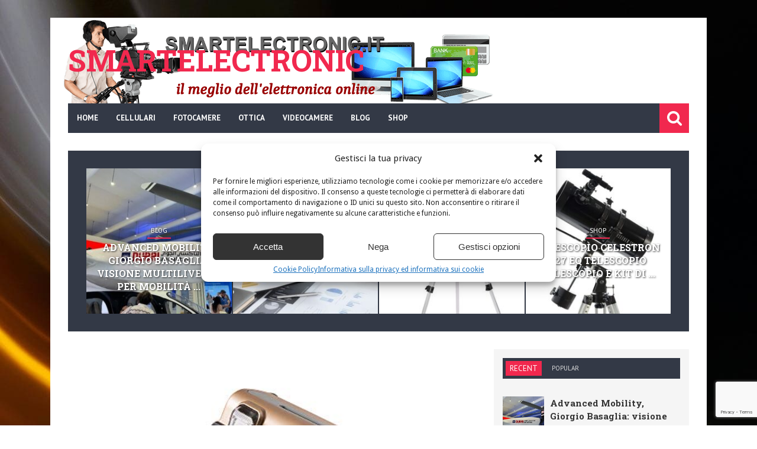

--- FILE ---
content_type: text/html; charset=UTF-8
request_url: https://www.smartelectronic.it/instax-mini-70-fotocamera/6561
body_size: 19179
content:
<!DOCTYPE html>
<!--[if IE 6]>
<html id="ie6" lang="it-IT" xmlns:og="http://opengraphprotocol.org/schema/" xmlns:fb="http://www.facebook.com/2008/fbml">
<![endif]-->
<!--[if IE 7]>
<html id="ie7" lang="it-IT" xmlns:og="http://opengraphprotocol.org/schema/" xmlns:fb="http://www.facebook.com/2008/fbml">
<![endif]-->
<!--[if IE 8]>
<html id="ie8" lang="it-IT" xmlns:og="http://opengraphprotocol.org/schema/" xmlns:fb="http://www.facebook.com/2008/fbml">
<![endif]-->
<!--[if !(IE 6) | !(IE 7) | !(IE 8)  ]><!-->
<html lang="it-IT" xmlns:og="http://opengraphprotocol.org/schema/" xmlns:fb="http://www.facebook.com/2008/fbml">
<!--<![endif]-->

<head>
<meta charset="UTF-8" />
<meta name="viewport" content="width=device-width, initial-scale=1"/>
    <meta property="og:image" content="https://www.smartelectronic.it/wp-content/uploads/2020/10/Instax-Mini-70-fotocamera-330x220.jpg"/>



<link rel="shortcut icon" href="https://www.smartelectronic.it/wp-content/uploads/2015/10/favicon.png"/><link rel="pingback" href="https://www.smartelectronic.it/xmlrpc.php" />

<!--[if lt IE 9]>
<script src="http://html5shiv.googlecode.com/svn/trunk/html5.js"></script>
<![endif]-->

<meta name='robots' content='index, follow, max-image-preview:large, max-snippet:-1, max-video-preview:-1' />
<meta property="og:title" content="Instax Mini 70, fotocamera"/>
<meta property="og:description" content="Tempo di sviluppo del film circa 90 secondiSpecchio accanto all&#039;obiettivo per controllare l’inquadraturaCattura sfondi luminosi e soggetti luminosi anche nell"/>
<meta property="og:image" content="https://www.smartelectronic.it/wp-content/uploads/2020/10/Instax-Mini-70-fotocamera.jpg"/>
<meta property="og:image:width" content="500" />
<meta property="og:image:height" content="500" />
<meta property="og:type" content="article"/>
<meta property="og:article:published_time" content="2020-10-08 07:12:54"/>
<meta property="og:article:modified_time" content="2020-10-08 07:12:54"/>
<meta property="og:article:tag" content="Fotocamera"/>

<!-- Twitter Card generated by Blog2Social 873 - https://www.blog2social.com -->
<meta name="twitter:card" content="summary">
<meta name="twitter:title" content="Instax Mini 70, fotocamera"/>
<meta name="twitter:description" content="Tempo di sviluppo del film circa 90 secondiSpecchio accanto all&#039;obiettivo per controllare l’inquadraturaCattura sfondi luminosi e soggetti luminosi anche nell"/>
<meta name="twitter:image" content="https://www.smartelectronic.it/wp-content/uploads/2020/10/Instax-Mini-70-fotocamera.jpg"/>
<!-- Twitter Card generated by Blog2Social 873 - https://www.blog2social.com -->
<meta name="author" content="admin"/>

	<!-- This site is optimized with the Yoast SEO plugin v26.6 - https://yoast.com/wordpress/plugins/seo/ -->
	<title>Instax Mini 70, fotocamera</title>
	<meta name="description" content="Tempo di sviluppo del film circa 90 secondiSpecchio accanto all&#039;obiettivo per controllare l’inquadraturaCattura sfondi luminosi e soggetti luminosi anche" />
	<link rel="canonical" href="https://www.smartelectronic.it/instax-mini-70-fotocamera/6561" />
	<meta property="og:url" content="https://www.smartelectronic.it/instax-mini-70-fotocamera/6561" />
	<meta property="og:site_name" content="Smartelectronic" />
	<meta property="article:published_time" content="2020-10-08T05:12:54+00:00" />
	<meta property="og:image" content="https://www.smartelectronic.it/wp-content/uploads/2020/10/Instax-Mini-70-fotocamera.jpg" />
	<meta property="og:image:width" content="500" />
	<meta property="og:image:height" content="500" />
	<meta property="og:image:type" content="image/jpeg" />
	<meta name="author" content="admin" />
	<meta name="twitter:label1" content="Scritto da" />
	<meta name="twitter:data1" content="admin" />
	<script type="application/ld+json" class="yoast-schema-graph">{"@context":"https://schema.org","@graph":[{"@type":"Article","@id":"https://www.smartelectronic.it/instax-mini-70-fotocamera/6561#article","isPartOf":{"@id":"https://www.smartelectronic.it/instax-mini-70-fotocamera/6561"},"author":{"name":"admin","@id":"https://www.smartelectronic.it/#/schema/person/aed65ea14eab4d9077a237894bf48a52"},"headline":"Instax Mini 70, fotocamera","datePublished":"2020-10-08T05:12:54+00:00","mainEntityOfPage":{"@id":"https://www.smartelectronic.it/instax-mini-70-fotocamera/6561"},"wordCount":56,"publisher":{"@id":"https://www.smartelectronic.it/#organization"},"image":{"@id":"https://www.smartelectronic.it/instax-mini-70-fotocamera/6561#primaryimage"},"thumbnailUrl":"https://www.smartelectronic.it/wp-content/uploads/2020/10/Instax-Mini-70-fotocamera.jpg","keywords":["Fotocamera"],"articleSection":["Shop"],"inLanguage":"it-IT"},{"@type":"WebPage","@id":"https://www.smartelectronic.it/instax-mini-70-fotocamera/6561","url":"https://www.smartelectronic.it/instax-mini-70-fotocamera/6561","name":"Instax Mini 70, fotocamera","isPartOf":{"@id":"https://www.smartelectronic.it/#website"},"primaryImageOfPage":{"@id":"https://www.smartelectronic.it/instax-mini-70-fotocamera/6561#primaryimage"},"image":{"@id":"https://www.smartelectronic.it/instax-mini-70-fotocamera/6561#primaryimage"},"thumbnailUrl":"https://www.smartelectronic.it/wp-content/uploads/2020/10/Instax-Mini-70-fotocamera.jpg","datePublished":"2020-10-08T05:12:54+00:00","description":"Tempo di sviluppo del film circa 90 secondiSpecchio accanto all'obiettivo per controllare l’inquadraturaCattura sfondi luminosi e soggetti luminosi anche","breadcrumb":{"@id":"https://www.smartelectronic.it/instax-mini-70-fotocamera/6561#breadcrumb"},"inLanguage":"it-IT","potentialAction":[{"@type":"ReadAction","target":["https://www.smartelectronic.it/instax-mini-70-fotocamera/6561"]}]},{"@type":"ImageObject","inLanguage":"it-IT","@id":"https://www.smartelectronic.it/instax-mini-70-fotocamera/6561#primaryimage","url":"https://www.smartelectronic.it/wp-content/uploads/2020/10/Instax-Mini-70-fotocamera.jpg","contentUrl":"https://www.smartelectronic.it/wp-content/uploads/2020/10/Instax-Mini-70-fotocamera.jpg","width":500,"height":500},{"@type":"BreadcrumbList","@id":"https://www.smartelectronic.it/instax-mini-70-fotocamera/6561#breadcrumb","itemListElement":[{"@type":"ListItem","position":1,"name":"Home","item":"https://www.smartelectronic.it/"},{"@type":"ListItem","position":2,"name":"Instax Mini 70, fotocamera"}]},{"@type":"WebSite","@id":"https://www.smartelectronic.it/#website","url":"https://www.smartelectronic.it/","name":"Smartelectronic","description":"Il meglio dell&#039;elettronica online","publisher":{"@id":"https://www.smartelectronic.it/#organization"},"potentialAction":[{"@type":"SearchAction","target":{"@type":"EntryPoint","urlTemplate":"https://www.smartelectronic.it/?s={search_term_string}"},"query-input":{"@type":"PropertyValueSpecification","valueRequired":true,"valueName":"search_term_string"}}],"inLanguage":"it-IT"},{"@type":"Organization","@id":"https://www.smartelectronic.it/#organization","name":"Smart Electronic","url":"https://www.smartelectronic.it/","logo":{"@type":"ImageObject","inLanguage":"it-IT","@id":"https://www.smartelectronic.it/#/schema/logo/image/","url":"https://www.smartelectronic.it/wp-content/uploads/2015/10/header.png","contentUrl":"https://www.smartelectronic.it/wp-content/uploads/2015/10/header.png","width":750,"height":152,"caption":"Smart Electronic"},"image":{"@id":"https://www.smartelectronic.it/#/schema/logo/image/"}},{"@type":"Person","@id":"https://www.smartelectronic.it/#/schema/person/aed65ea14eab4d9077a237894bf48a52","name":"admin","image":{"@type":"ImageObject","inLanguage":"it-IT","@id":"https://www.smartelectronic.it/#/schema/person/image/","url":"https://secure.gravatar.com/avatar/9a17135ba3b6d118e05f642f485911fbb9c6267938c04afe594194d3443760b3?s=96&d=mm&r=g","contentUrl":"https://secure.gravatar.com/avatar/9a17135ba3b6d118e05f642f485911fbb9c6267938c04afe594194d3443760b3?s=96&d=mm&r=g","caption":"admin"},"url":"https://www.smartelectronic.it/author/admin"}]}</script>
	<!-- / Yoast SEO plugin. -->


<link rel='dns-prefetch' href='//fonts.googleapis.com' />
<link rel='preconnect' href='https://fonts.gstatic.com' crossorigin />
<link rel="alternate" type="application/rss+xml" title="Smartelectronic &raquo; Feed" href="https://www.smartelectronic.it/feed" />
<link rel="alternate" type="application/rss+xml" title="Smartelectronic &raquo; Feed dei commenti" href="https://www.smartelectronic.it/comments/feed" />
<link rel="alternate" title="oEmbed (JSON)" type="application/json+oembed" href="https://www.smartelectronic.it/wp-json/oembed/1.0/embed?url=https%3A%2F%2Fwww.smartelectronic.it%2Finstax-mini-70-fotocamera%2F6561" />
<link rel="alternate" title="oEmbed (XML)" type="text/xml+oembed" href="https://www.smartelectronic.it/wp-json/oembed/1.0/embed?url=https%3A%2F%2Fwww.smartelectronic.it%2Finstax-mini-70-fotocamera%2F6561&#038;format=xml" />
<meta property="og:title" content="Instax Mini 70, fotocamera"/><meta property="og:type" content="article"/><meta property="og:url" content="https://www.smartelectronic.it/instax-mini-70-fotocamera/6561"/><meta property="og:image" content="https://www.smartelectronic.it/wp-content/uploads/2020/10/Instax-Mini-70-fotocamera.jpg"/>
<!-- ERROR: WP-Optimize Minify was not allowed to save its cache on - wp-content/cache/wpo-minify/1766305616/assets/wpo-minify-header-style1601388416.min.css --><!-- Please check if the path above is correct and ensure your server has write permission there! --><style id='wp-img-auto-sizes-contain-inline-css' type='text/css'>
img:is([sizes=auto i],[sizes^="auto," i]){contain-intrinsic-size:3000px 1500px}
/*# sourceURL=wp-img-auto-sizes-contain-inline-css */
</style>
<style id='wp-block-library-inline-css' type='text/css'>
:root{--wp-block-synced-color:#7a00df;--wp-block-synced-color--rgb:122,0,223;--wp-bound-block-color:var(--wp-block-synced-color);--wp-editor-canvas-background:#ddd;--wp-admin-theme-color:#007cba;--wp-admin-theme-color--rgb:0,124,186;--wp-admin-theme-color-darker-10:#006ba1;--wp-admin-theme-color-darker-10--rgb:0,107,160.5;--wp-admin-theme-color-darker-20:#005a87;--wp-admin-theme-color-darker-20--rgb:0,90,135;--wp-admin-border-width-focus:2px}@media (min-resolution:192dpi){:root{--wp-admin-border-width-focus:1.5px}}.wp-element-button{cursor:pointer}:root .has-very-light-gray-background-color{background-color:#eee}:root .has-very-dark-gray-background-color{background-color:#313131}:root .has-very-light-gray-color{color:#eee}:root .has-very-dark-gray-color{color:#313131}:root .has-vivid-green-cyan-to-vivid-cyan-blue-gradient-background{background:linear-gradient(135deg,#00d084,#0693e3)}:root .has-purple-crush-gradient-background{background:linear-gradient(135deg,#34e2e4,#4721fb 50%,#ab1dfe)}:root .has-hazy-dawn-gradient-background{background:linear-gradient(135deg,#faaca8,#dad0ec)}:root .has-subdued-olive-gradient-background{background:linear-gradient(135deg,#fafae1,#67a671)}:root .has-atomic-cream-gradient-background{background:linear-gradient(135deg,#fdd79a,#004a59)}:root .has-nightshade-gradient-background{background:linear-gradient(135deg,#330968,#31cdcf)}:root .has-midnight-gradient-background{background:linear-gradient(135deg,#020381,#2874fc)}:root{--wp--preset--font-size--normal:16px;--wp--preset--font-size--huge:42px}.has-regular-font-size{font-size:1em}.has-larger-font-size{font-size:2.625em}.has-normal-font-size{font-size:var(--wp--preset--font-size--normal)}.has-huge-font-size{font-size:var(--wp--preset--font-size--huge)}.has-text-align-center{text-align:center}.has-text-align-left{text-align:left}.has-text-align-right{text-align:right}.has-fit-text{white-space:nowrap!important}#end-resizable-editor-section{display:none}.aligncenter{clear:both}.items-justified-left{justify-content:flex-start}.items-justified-center{justify-content:center}.items-justified-right{justify-content:flex-end}.items-justified-space-between{justify-content:space-between}.screen-reader-text{border:0;clip-path:inset(50%);height:1px;margin:-1px;overflow:hidden;padding:0;position:absolute;width:1px;word-wrap:normal!important}.screen-reader-text:focus{background-color:#ddd;clip-path:none;color:#444;display:block;font-size:1em;height:auto;left:5px;line-height:normal;padding:15px 23px 14px;text-decoration:none;top:5px;width:auto;z-index:100000}html :where(.has-border-color){border-style:solid}html :where([style*=border-top-color]){border-top-style:solid}html :where([style*=border-right-color]){border-right-style:solid}html :where([style*=border-bottom-color]){border-bottom-style:solid}html :where([style*=border-left-color]){border-left-style:solid}html :where([style*=border-width]){border-style:solid}html :where([style*=border-top-width]){border-top-style:solid}html :where([style*=border-right-width]){border-right-style:solid}html :where([style*=border-bottom-width]){border-bottom-style:solid}html :where([style*=border-left-width]){border-left-style:solid}html :where(img[class*=wp-image-]){height:auto;max-width:100%}:where(figure){margin:0 0 1em}html :where(.is-position-sticky){--wp-admin--admin-bar--position-offset:var(--wp-admin--admin-bar--height,0px)}@media screen and (max-width:600px){html :where(.is-position-sticky){--wp-admin--admin-bar--position-offset:0px}}
/*wp_block_styles_on_demand_placeholder:697319366366c*/
/*# sourceURL=wp-block-library-inline-css */
</style>
<style id='classic-theme-styles-inline-css' type='text/css'>
/*! This file is auto-generated */
.wp-block-button__link{color:#fff;background-color:#32373c;border-radius:9999px;box-shadow:none;text-decoration:none;padding:calc(.667em + 2px) calc(1.333em + 2px);font-size:1.125em}.wp-block-file__button{background:#32373c;color:#fff;text-decoration:none}
/*# sourceURL=/wp-includes/css/classic-themes.min.css */
</style>
<link rel='stylesheet' id='wpo_min-header-0-css' href='https://www.smartelectronic.it/wp-content/cache/wpo-minify/1766305616/assets/wpo-minify-header-contact-form-71764574487.min.css' type='text/css' media='all' />
<link rel='stylesheet' id='wpo_min-header-1-css' href='https://www.smartelectronic.it/wp-content/cache/wpo-minify/1766305616/assets/wpo-minify-header-wp_automatic_gallery_style1766305612.min.css' type='text/css' media='all' />
<link rel='stylesheet' id='cmplz-general-css' href='https://www.smartelectronic.it/wp-content/plugins/complianz-gdpr-premium/assets/css/cookieblocker.min.css' type='text/css' media='all' />
<link rel='stylesheet' id='wpo_min-header-4-css' href='https://www.smartelectronic.it/wp-content/cache/wpo-minify/1766305616/assets/wpo-minify-header-flexslider1397054396.min.css' type='text/css' media='all' />
<link rel='stylesheet' id='wpo_min-header-5-css' href='https://www.smartelectronic.it/wp-content/cache/wpo-minify/1766305616/assets/wpo-minify-header-bkstyle1601388456.min.css' type='text/css' media='all' />
<link rel='stylesheet' id='wpo_min-header-6-css' href='https://www.smartelectronic.it/wp-content/cache/wpo-minify/1766305616/assets/wpo-minify-header-responsive1401834730.min.css' type='text/css' media='all' />
<link rel='stylesheet' id='wpo_min-header-7-css' href='https://www.smartelectronic.it/wp-content/cache/wpo-minify/1766305616/assets/wpo-minify-header-fa1403532784.min.css' type='text/css' media='all' />
<link rel='stylesheet' id='wpo_min-header-8-css' href='https://www.smartelectronic.it/wp-content/cache/wpo-minify/1766305616/assets/wpo-minify-header-redux-google-fonts-bk_option.min.css' type='text/css' media='all' />
<script type="text/javascript" src="https://www.smartelectronic.it/wp-includes/js/jquery/jquery.min.js" id="jquery-core-js"></script>
<script type="text/javascript" src="https://www.smartelectronic.it/wp-includes/js/jquery/jquery-migrate.min.js" id="jquery-migrate-js"></script>
<script type="text/javascript" id="jquery-js-after">
/* <![CDATA[ */
jQuery(document).ready(function() {
	jQuery(".8869f2fa0eb39c454d83d9edc08141b6").click(function() {
		jQuery.post(
			"https://www.smartelectronic.it/wp-admin/admin-ajax.php", {
				"action": "quick_adsense_onpost_ad_click",
				"quick_adsense_onpost_ad_index": jQuery(this).attr("data-index"),
				"quick_adsense_nonce": "8c6624fbce",
			}, function(response) { }
		);
	});
});

//# sourceURL=jquery-js-after
/* ]]> */
</script>
<script type="text/javascript" src="https://www.smartelectronic.it/wp-content/cache/wpo-minify/1766305616/assets/wpo-minify-header-wp_automatic_gallery1766305612.min.js" id="wpo_min-header-2-js"></script>
<link rel="https://api.w.org/" href="https://www.smartelectronic.it/wp-json/" /><link rel="alternate" title="JSON" type="application/json" href="https://www.smartelectronic.it/wp-json/wp/v2/posts/6561" /><link rel="EditURI" type="application/rsd+xml" title="RSD" href="https://www.smartelectronic.it/xmlrpc.php?rsd" />
<meta name="generator" content="WordPress 6.9" />
<link rel='shortlink' href='https://www.smartelectronic.it/?p=6561' />
<meta name="generator" content="Redux 4.5.9" />			<style>.cmplz-hidden {
					display: none !important;
				}</style>        <script type="text/javascript">
            var ajaxurl = 'https://www.smartelectronic.it/wp-admin/admin-ajax.php';
        </script>
                <style type='text/css' media="all">
            .reviewscore {display: none;}.post-meta .post-author {display: none;}.post-meta .comments {display: none;} 
                .top-bar, .overlay-card, #main-menu .menu > li:hover, .bk-meta:before, .header-custom .main-nav .header-inner,
                .bk-mega-menu, .bk-dropdown-menu, .main-nav #s, .search-icon i, .main-nav .mobile,
                 
                .icon-thumb, .post-info-line, .grid-container .post-cat:after, .module-carousel .post-cat:after, .bk-card-content .post-cat:after, .post-cat-bg, #back-top:hover,
                
                .bk-header h3, .cat-header h3, .widget-tabs-title-container li.active h3, h3.ticker-header,
                
                .comment-navigation a, .comment.bypostauthor > .comment-article > .comment-author > .comment-author-name:after, #comment-submit, .add-comment-btn, .cat-btn, .tag-btn, .bkpaginate-current, .bkpaginate a:hover, .tagcloud a:hover, .widget_search #search-form #search-submit,
                .widget-facebook h4, .widget_flickr h4, .widget_calendar h4, .widget_youtube_subscribe .widget-title , .widget_recent_comments h4, .widget_links h4, .widget_search h4, .widget_tag_cloud h4, .widget_categories h4, .widget_recent h4, .widget_archive h4, .widget_meta h4, .widget_pages h4, .widget_recent_entries h4, .widget_nav_menu h4, .widget_text h4, .widget_rss h4,
                .widget_archive ul li, .widget_categories ul li, .widget_calendar #wp-calendar caption, .widget_calendar #today, .widget_tag_cloud a,
                
                .bk-score-box-wrap, .rating-wrap, .reviewscore, .bk-bar-ani, .bk-score-box, .heading-wrap hr, #pagination .current, .post-page-links > span, .button-primary,
                div.wpforms-container-full .wpforms-form button[type=submit],div.wpforms-container-full .wpforms-form button[type=submit]:hover
                
                    {background-color: #F1284E}
                
                a, .post-title:hover a, .module-carousel .post-title a:hover, .module-carousel .post-cat a:hover, .post-meta .read-more a:hover, .post-nav-link-title h3:hover, .flexslider .flex-direction-nav a:hover, .module-hero .main-post.hero-video .post-details .post-title a:hover,
                 
                .bk-sub-posts .post-title.post-title-card:hover a, .bk-dropdown-menu .bk-sub-sub-menu a, .widget_nav_menu li a:hover, #main-mobile-menu .expand i,
                .header-dark .main-nav #main-menu .menu > li.current-menu-item > a, .header-light .main-nav #main-menu .menu > li.current-menu-item > a,
                 
                .recentcomments, .post-author a, .comment-author, .single .author a, .page .author a, .bk-author-page-contact a:hover, #pagination a:hover, .post-page-links a:hover span,
                
                ul.ticker li h2:before, #bk-404-wrap .redirect-home i, .footer .bk-header h3, .footer .widget-tabs-title-container li.active h3 a, .widget_tag_cloud a:hover, .footer .widget_rss h3 a, .widget_nav_menu li a, .widget_recent_comments .recentcomments a:last-child, .widget_calendar #wp-calendar td a
                
                    {color: #F1284E}
                
                ::selection
                {background-color: #F1284E}
                ::-moz-selection 
                {background-color: #F1284E}
                body::-webkit-scrollbar-thumb
                {background-color: #F1284E}
                
                .mask-1, .mask-2, .bk-score-box.reverse, .reviewscore.reverse , .bk-review-box .bk-overlay, .bk-author-box , .tagcloud a, .load-more span:hover, ul#flickr li a:hover img, .post-meta .read-more:hover, .header-light .main-nav #main-menu, .article-content blockquote, #bk-carousel-gallery-thumb li.flex-active-slide, #pagination .current, .post-page-links > span, .widget_pages li, .widget_meta li
                {border-color: #F1284E}
                
                .widget-tabs-title-container li.active:after, .module-header-left .bk-header h3:after, .module-header-left .cat-header h3:after, h3.ticker-header:after 
                {border-left-color: #F1284E;border-right-color: #F1284E}
                
                .widget-tabs-title-container li.active:nth-child(n+2):before {border-top-color: #F1284E}
                 
                
        
                            .main-nav .header-inner, #main-mobile-menu, .header-custom .top-bar, .header-custom #main-menu .menu > li:hover, .header-custom .bk-mega-menu,
                .header-custom .bk-dropdown-menu, .header-custom .main-nav #s, .header-custom .main-nav .search-icon i, .header-custom .main-nav .mobile,
                
                 .widget-tabs-title-container, .widget-tabs-title-container li h4, .widget-tabs-title-container li h3, .cat-header, .bk-header, .bk-review-box .bk-overlay, 
                 
                 .module-carousel .style-thumb, #bk-carousel-gallery-thumb, .cat-btn:hover, .tag-btn:hover, .add-comment-btn:hover, #comment-submit:hover, .post-cat-bg:hover,
                 .widget_calendar tfoot tr              
                
                    {background-color: #333946}
                    
                .header-custom .main-nav #main-menu .menu > li.current-menu-item > a,
                .load-more span, .bk-mega-menu .bk-sub-sub-menu > li > a, .bk-dropdown-menu .bk-sub-sub-menu a, .header-light .main-nav #main-menu .menu > li > a, #pagination a, #pagination span, .post-page-links a span           
                
                    {color: #333946}
                    
                .load-more .inner, #pagination a, .post-page-links a span
                
                    {border-color: #333946}
                
                
                
            .single .post-title-single {
    font-size: 22px;
    color: #333;
    margin-top: 20px;
}
.page .post-title-single {
    font-size: 22px;
    color: #333;
    margin-top: 20px;
}
h3 {
    font-size: 15px;
}            </style>
            <style id="bk_option-dynamic-css" title="dynamic-css" class="redux-options-output">body{background-color:transparent;background-attachment:fixed;background-image:url('https://www.smartelectronic.it/wp-content/uploads/2015/10/page1.jpg');}.header-wrap{background-color:transparent;background-repeat:no-repeat;background-image:url('https://www.smartelectronic.it/wp-content/uploads/2015/10/header.png');background-size:inherit;}.reviewscore, .score, .bk-final-score, .bk-criteria, .bk-criteria-score, .post-meta, h3.ticker-header, .top-nav .menu li > a, .main-nav ul > li > a, .widget-tabs-title-container li h3, .widget-tabs-title-container li h4, .cat-header h3,
                             .post-cat, .add-comment-btn, .cat-btn, .tag-btn, .block-title, .bk-header h3, #comments h3, #comments h4, #respond h3, #respond h4, #comment-submit,
                             .widget_flickr h4, .widget-facebook h4, .widget_rss h4, .widget_calendar h4, .widget_youtube_subscribe .widget-title , .widget_recent_comments h4, .widget_links h4, .widget_search h4, .widget_tag_cloud h4, .widget_categories h4, .widget_recent h4, .widget_archive h4, .widget_meta h4, .widget_pages h4, .widget_recent_entries h4, .widget_nav_menu h4, .widget_text h4, .widget_nav_menu li a,
                             .load-more-text{font-family:"PT Sans";font-weight:400;font-style:normal;}h1, h2, h3, h4, h5, h5, h6, .post-title , .post-title-card , .grid-container .post-info .post-title , .post-title.post-title-masonry, .post-nav-link-title h3,
                            .recentcomments a:last-child, ul.ticker li h2 a, .header .logo.logo-text h1, .widget_recent_entries a{font-family:"Roboto Slab";font-weight:700;font-style:normal;}body, textarea, input, p, 
                            .entry-excerpt, .comment-text, .comment-author, .article-content,
                            .comments-area, .tag-list, .bk-author-meta h3 {font-family:"Droid Sans";font-weight:400;font-style:normal;}</style>    
</head>

<body data-cmplz=1 class="wp-singular post-template-default single single-post postid-6561 single-format-standard wp-theme-storm" itemscope itemtype="http://schema.org/Article" >
    <div class="site-container boxed">
    	<!-- page-wrap open-->
    	<div class="page-wrap module-header-left clear-fix">
    
    		<!-- header-wrap open -->
    		<div class="header-wrap header-left header-dark">
            
                                <!-- header open -->
                <div class="header">
                    <div class="header-inner">
            			<!-- logo open -->
                         
                        <div class="logo logo-text">
                            <h1>
                                <a href="https://www.smartelectronic.it">
                                    Smartelectronic                                </a>
                            </h1>
            			</div>
                                                                    </div>   			
                </div>
                <!-- header close -->
                
    			<!-- nav open -->
    			<nav class="main-nav">
                    <div class="header-inner clear-fix">
                        <div class="mobile">
                            <i class="fa fa-bars"></i>
                        </div>
                        <div id="main-menu" class="menu-top-menu-container"><ul id="menu-top-menu" class="menu"><li id="menu-item-79" class="menu-item menu-item-type-post_type menu-item-object-page menu-item-home menu-item-79"><a href="https://www.smartelectronic.it/">Home</a></li>
<li id="menu-item-78" class="menu-item menu-item-type-taxonomy menu-item-object-category menu-item-78"><a href="https://www.smartelectronic.it/cellulari">Cellulari</a></li>
<li id="menu-item-267" class="menu-item menu-item-type-taxonomy menu-item-object-category menu-item-267"><a href="https://www.smartelectronic.it/fotocamere">Fotocamere</a></li>
<li id="menu-item-271" class="menu-item menu-item-type-taxonomy menu-item-object-category menu-item-has-children menu-item-271"><a href="https://www.smartelectronic.it/ottica">Ottica</a><div class="bk-mega-menu "><div id="bk-carousel-271" class="bk-sub-posts bk-with-sub flexslider clear-fix">
                                <ul class="slides"> <li class="bk-sub-post">
                                    <div class="thumb"><img width="262" height="400" src="https://www.smartelectronic.it/wp-content/uploads/2015/11/1682-262x400.jpg" class="attachment-bk262_400 size-bk262_400 wp-post-image" alt="binocolo steiner comander" decoding="async" fetchpriority="high" /></div>
                                    <div class="bk-meta">
                                        <h3 class="post-title post-title-card"><a href="https://www.smartelectronic.it/binocolo-steiner-commander-xp-7x50/1665">Binocolo Steiner Commander XP 7×50</a></h3>                        
                                    </div>
                                   </li> <li class="bk-sub-post">
                                    <div class="thumb"><img width="262" height="400" src="https://www.smartelectronic.it/wp-content/uploads/2015/11/Omegon-Binocolo-Brightsky-20x110-262x400.jpg" class="attachment-bk262_400 size-bk262_400 wp-post-image" alt="Omegon Binocolo Brightsky" decoding="async" /></div>
                                    <div class="bk-meta">
                                        <h3 class="post-title post-title-card"><a href="https://www.smartelectronic.it/binocoli-omegon-brightsky-20x110/1667">Binocoli Omegon Brightsky 20x110</a></h3>                        
                                    </div>
                                   </li> <li class="bk-sub-post">
                                    <div class="thumb"><img width="262" height="400" src="https://www.smartelectronic.it/wp-content/uploads/2015/11/1microscopio_B-500Tph-262x400.jpg" class="attachment-bk262_400 size-bk262_400 wp-post-image" alt="microscopio_B-500Tph" decoding="async" /></div>
                                    <div class="bk-meta">
                                        <h3 class="post-title post-title-card"><a href="https://www.smartelectronic.it/microscopio-trino-b-500tph/1669">Microscopio Trino B-500Tph</a></h3>                        
                                    </div>
                                   </li> <li class="bk-sub-post">
                                    <div class="thumb"><img width="262" height="400" src="https://www.smartelectronic.it/wp-content/uploads/2015/11/olympus-262x400.jpg" class="attachment-bk262_400 size-bk262_400 wp-post-image" alt="microscopio olympus" decoding="async" /></div>
                                    <div class="bk-meta">
                                        <h3 class="post-title post-title-card"><a href="https://www.smartelectronic.it/microscopio-olympus-ch-cx31-binoculare/1671">Microscopio Olympus CH CX31 binoculare</a></h3>                        
                                    </div>
                                   </li> <li class="bk-sub-post">
                                    <div class="thumb"><img width="262" height="400" src="https://www.smartelectronic.it/wp-content/uploads/2015/11/telescopio-solare-262x400.jpg" class="attachment-bk262_400 size-bk262_400 wp-post-image" alt="telescopio solare" decoding="async" /></div>
                                    <div class="bk-meta">
                                        <h3 class="post-title post-title-card"><a href="https://www.smartelectronic.it/scegliere-il-primo-telescopio/1673">Scegliere il primo telescopio</a></h3>                        
                                    </div>
                                   </li> <li class="bk-sub-post">
                                    <div class="thumb"><img width="262" height="400" src="https://www.smartelectronic.it/wp-content/uploads/2015/11/cpc_deluxe_hd_1170x425-262x400.jpg" class="attachment-bk262_400 size-bk262_400 wp-post-image" alt="cpc deluxe" decoding="async" /></div>
                                    <div class="bk-meta">
                                        <h3 class="post-title post-title-card"><a href="https://www.smartelectronic.it/telescopio-celestron-cpc-deluxe-1100-hd-schmidt-cassegrain-uno-dei-migliori-in-assoluto/1675">Telescopio Celestron CPC Deluxe 1100 HD Schmidt-Cassegrain</a></h3>                        
                                    </div>
                                   </li></ul>
                             </div><ul class="bk-sub-menu">	<li id="menu-item-272" class="menu-item menu-item-type-taxonomy menu-item-object-category menu-item-272"><a href="https://www.smartelectronic.it/ottica/binocoli">Binocoli</a></li>
	<li id="menu-item-273" class="menu-item menu-item-type-taxonomy menu-item-object-category menu-item-273"><a href="https://www.smartelectronic.it/ottica/microscopi">Microscopi</a></li>
	<li id="menu-item-274" class="menu-item menu-item-type-taxonomy menu-item-object-category menu-item-274"><a href="https://www.smartelectronic.it/ottica/telescopi">Telescopi</a></li>
</ul></div></li>
<li id="menu-item-270" class="menu-item menu-item-type-taxonomy menu-item-object-category menu-item-270"><a href="https://www.smartelectronic.it/videocamere">Videocamere</a></li>
<li id="menu-item-4401" class="menu-item menu-item-type-taxonomy menu-item-object-category menu-item-4401"><a href="https://www.smartelectronic.it/tech">Blog</a></li>
<li id="menu-item-269" class="menu-item menu-item-type-taxonomy menu-item-object-category current-post-ancestor current-menu-parent current-post-parent menu-item-269"><a href="https://www.smartelectronic.it/shop">Shop</a></li>
</ul></div><div id="main-mobile-menu" class="menu-top-menu-container"><ul id="menu-top-menu-1" class="menu"><li class="menu-item menu-item-type-post_type menu-item-object-page menu-item-home menu-item-79"><a href="https://www.smartelectronic.it/">Home</a></li>
<li class="menu-item menu-item-type-taxonomy menu-item-object-category menu-item-78"><a href="https://www.smartelectronic.it/cellulari">Cellulari</a></li>
<li class="menu-item menu-item-type-taxonomy menu-item-object-category menu-item-267"><a href="https://www.smartelectronic.it/fotocamere">Fotocamere</a></li>
<li class="menu-item menu-item-type-taxonomy menu-item-object-category menu-item-has-children menu-item-271"><a href="https://www.smartelectronic.it/ottica">Ottica</a>
<ul class="sub-menu">
	<li class="menu-item menu-item-type-taxonomy menu-item-object-category menu-item-272"><a href="https://www.smartelectronic.it/ottica/binocoli">Binocoli</a></li>
	<li class="menu-item menu-item-type-taxonomy menu-item-object-category menu-item-273"><a href="https://www.smartelectronic.it/ottica/microscopi">Microscopi</a></li>
	<li class="menu-item menu-item-type-taxonomy menu-item-object-category menu-item-274"><a href="https://www.smartelectronic.it/ottica/telescopi">Telescopi</a></li>
</ul>
</li>
<li class="menu-item menu-item-type-taxonomy menu-item-object-category menu-item-270"><a href="https://www.smartelectronic.it/videocamere">Videocamere</a></li>
<li class="menu-item menu-item-type-taxonomy menu-item-object-category menu-item-4401"><a href="https://www.smartelectronic.it/tech">Blog</a></li>
<li class="menu-item menu-item-type-taxonomy menu-item-object-category current-post-ancestor current-menu-parent current-post-parent menu-item-269"><a href="https://www.smartelectronic.it/shop">Shop</a></li>
</ul></div>                        
                        
                        
                        <div id="main-search" class="search-ltr">
    
    				        <form method="get" id="search-form" action="https://www.smartelectronic.it">
	<input type="text" name="s" id="s" value="Search" onfocus='if (this.value == "Search") { this.value = ""; }' onblur='if (this.value == "") { this.value = "Search"; }' />
	<div class="search-icon">
        <i class="fa fa-search"></i>
    </div>
</form>    
                        </div><!--main-search-->
                        
                    </div><!-- main-nav-inner -->
                
    			</nav>
    			<!-- nav close -->

            </div>
            <!-- header-wrap close -->
    		
    		<!-- backtop open -->
    		                <div id="back-top"><i class="fa fa-angle-up"></i></div>
                		<!-- backtop close -->
    		
    		<!-- MAIN BODY OPEN -->
    		<div class="main-body clear-fix sb-right">        <div class="fullwidth-section">
    <div class="widget module-carousel">			
            <div class="bkflex-loading clear-fix">            
    			<div id="carousel-697319367ed7c" class="flexslider style-thumb" >
    				<ul class="slides">
    											
                            <li>
                                <article>		
                                    <a href="https://www.smartelectronic.it/advanced-mobility-giorgio-basaglia-visione-multilivello-per-mobilita-del-futuro/13613">				
                                        <div class="thumb">									
                                            <img width="262" height="262" src="https://www.smartelectronic.it/wp-content/uploads/2025/12/Advanced-Mobility-262x262.jpg" class="attachment-bk262_262 size-bk262_262 wp-post-image" alt="Advanced Mobility" decoding="async" srcset="https://www.smartelectronic.it/wp-content/uploads/2025/12/Advanced-Mobility-262x262.jpg 262w, https://www.smartelectronic.it/wp-content/uploads/2025/12/Advanced-Mobility-150x150.jpg 150w, https://www.smartelectronic.it/wp-content/uploads/2025/12/Advanced-Mobility-75x75.jpg 75w, https://www.smartelectronic.it/wp-content/uploads/2025/12/Advanced-Mobility-100x100.jpg 100w" sizes="(max-width: 262px) 100vw, 262px" />								
                                        </div>
                                    </a>
                                            <div class="post-info">
            <div class="post-cat">                                                 
            <a href="https://www.smartelectronic.it/tech">Blog</a>                                           
            </div>		
            <div class="post-info-line"></div>						
			<h2 class="post-title">
				<a href="https://www.smartelectronic.it/advanced-mobility-giorgio-basaglia-visione-multilivello-per-mobilita-del-futuro/13613">
					Advanced Mobility, Giorgio Basaglia: visione multilivello per mobilità ...				</a>
			</h2>
        </div>
                                    </article>
                                
    						</li>																
    											
                            <li>
                                <article>		
                                    <a href="https://www.smartelectronic.it/monitoraggio-preciso-e-affidabile-per-ogni-esigenza-scopri-i-data-logger-di-alta-risoluzione/12965">				
                                        <div class="thumb">									
                                            <img width="262" height="262" src="https://www.smartelectronic.it/wp-content/uploads/2024/04/data-logger-262x262.jpg" class="attachment-bk262_262 size-bk262_262 wp-post-image" alt="data logger" decoding="async" srcset="https://www.smartelectronic.it/wp-content/uploads/2024/04/data-logger-262x262.jpg 262w, https://www.smartelectronic.it/wp-content/uploads/2024/04/data-logger-150x150.jpg 150w, https://www.smartelectronic.it/wp-content/uploads/2024/04/data-logger-75x75.jpg 75w, https://www.smartelectronic.it/wp-content/uploads/2024/04/data-logger-100x100.jpg 100w, https://www.smartelectronic.it/wp-content/uploads/2024/04/data-logger-120x120.jpg 120w" sizes="(max-width: 262px) 100vw, 262px" />								
                                        </div>
                                    </a>
                                            <div class="post-info">
            <div class="post-cat">                                                 
            <a href="https://www.smartelectronic.it/tech">Blog</a>                                           
            </div>		
            <div class="post-info-line"></div>						
			<h2 class="post-title">
				<a href="https://www.smartelectronic.it/monitoraggio-preciso-e-affidabile-per-ogni-esigenza-scopri-i-data-logger-di-alta-risoluzione/12965">
					Monitoraggio preciso e affidabile per ogni esigenza: scopri ...				</a>
			</h2>
        </div>
                                    </article>
                                
    						</li>																
    											
                            <li>
                                <article>		
                                    <a href="https://www.smartelectronic.it/bresser-telescopio-pluto-114-500-eq-con-adattatore-per-smartphone/12829">				
                                        <div class="thumb">									
                                            <img width="262" height="262" src="https://www.smartelectronic.it/wp-content/uploads/2023/05/Bresser-Telescopio-Pluto-114500-EQ-con-adattatore-per-smartphone-262x262.jpg" class="attachment-bk262_262 size-bk262_262 wp-post-image" alt="" decoding="async" srcset="https://www.smartelectronic.it/wp-content/uploads/2023/05/Bresser-Telescopio-Pluto-114500-EQ-con-adattatore-per-smartphone-262x262.jpg 262w, https://www.smartelectronic.it/wp-content/uploads/2023/05/Bresser-Telescopio-Pluto-114500-EQ-con-adattatore-per-smartphone-150x150.jpg 150w, https://www.smartelectronic.it/wp-content/uploads/2023/05/Bresser-Telescopio-Pluto-114500-EQ-con-adattatore-per-smartphone-75x75.jpg 75w, https://www.smartelectronic.it/wp-content/uploads/2023/05/Bresser-Telescopio-Pluto-114500-EQ-con-adattatore-per-smartphone-100x100.jpg 100w, https://www.smartelectronic.it/wp-content/uploads/2023/05/Bresser-Telescopio-Pluto-114500-EQ-con-adattatore-per-smartphone-120x120.jpg 120w" sizes="(max-width: 262px) 100vw, 262px" />								
                                        </div>
                                    </a>
                                            <div class="post-info">
            <div class="post-cat">                                                 
            <a href="https://www.smartelectronic.it/shop">Shop</a>                                           
            </div>		
            <div class="post-info-line"></div>						
			<h2 class="post-title">
				<a href="https://www.smartelectronic.it/bresser-telescopio-pluto-114-500-eq-con-adattatore-per-smartphone/12829">
					Bresser Telescopio Pluto 114/500 EQ con adattatore per ...				</a>
			</h2>
        </div>
                                    </article>
                                
    						</li>																
    											
                            <li>
                                <article>		
                                    <a href="https://www.smartelectronic.it/telescopio-celestron-127-eq-telescopio-telescopio-e-kit-di-accessori/12827">				
                                        <div class="thumb">									
                                            <img width="262" height="262" src="https://www.smartelectronic.it/wp-content/uploads/2023/05/Telescopio-Celestron-127-EQ-telescopio-telescopio-e-kit-di-accessori-262x262.jpg" class="attachment-bk262_262 size-bk262_262 wp-post-image" alt="" decoding="async" srcset="https://www.smartelectronic.it/wp-content/uploads/2023/05/Telescopio-Celestron-127-EQ-telescopio-telescopio-e-kit-di-accessori-262x262.jpg 262w, https://www.smartelectronic.it/wp-content/uploads/2023/05/Telescopio-Celestron-127-EQ-telescopio-telescopio-e-kit-di-accessori-300x300.jpg 300w, https://www.smartelectronic.it/wp-content/uploads/2023/05/Telescopio-Celestron-127-EQ-telescopio-telescopio-e-kit-di-accessori-150x150.jpg 150w, https://www.smartelectronic.it/wp-content/uploads/2023/05/Telescopio-Celestron-127-EQ-telescopio-telescopio-e-kit-di-accessori-75x75.jpg 75w, https://www.smartelectronic.it/wp-content/uploads/2023/05/Telescopio-Celestron-127-EQ-telescopio-telescopio-e-kit-di-accessori-100x100.jpg 100w, https://www.smartelectronic.it/wp-content/uploads/2023/05/Telescopio-Celestron-127-EQ-telescopio-telescopio-e-kit-di-accessori-120x120.jpg 120w, https://www.smartelectronic.it/wp-content/uploads/2023/05/Telescopio-Celestron-127-EQ-telescopio-telescopio-e-kit-di-accessori.jpg 500w" sizes="(max-width: 262px) 100vw, 262px" />								
                                        </div>
                                    </a>
                                            <div class="post-info">
            <div class="post-cat">                                                 
            <a href="https://www.smartelectronic.it/shop">Shop</a>                                           
            </div>		
            <div class="post-info-line"></div>						
			<h2 class="post-title">
				<a href="https://www.smartelectronic.it/telescopio-celestron-127-eq-telescopio-telescopio-e-kit-di-accessori/12827">
					Telescopio Celestron 127 EQ telescopio telescopio e kit di ...				</a>
			</h2>
        </div>
                                    </article>
                                
    						</li>																
    											
                            <li>
                                <article>		
                                    <a href="https://www.smartelectronic.it/usogood-professional-12-x-50-binocolo-per-adulti-prismi-bak4-e-lente-fmc-potente-binocolo-per-birdwatching-caccia-escursionismo-con-adattatore-per-treppiede/12825">				
                                        <div class="thumb">									
                                            <img width="262" height="262" src="https://www.smartelectronic.it/wp-content/uploads/2023/05/Usogood-Professional-12-x-50-Binocolo-per-Adulti-Prismi-BaK4-262x262.jpg" class="attachment-bk262_262 size-bk262_262 wp-post-image" alt="" decoding="async" srcset="https://www.smartelectronic.it/wp-content/uploads/2023/05/Usogood-Professional-12-x-50-Binocolo-per-Adulti-Prismi-BaK4-262x262.jpg 262w, https://www.smartelectronic.it/wp-content/uploads/2023/05/Usogood-Professional-12-x-50-Binocolo-per-Adulti-Prismi-BaK4-300x300.jpg 300w, https://www.smartelectronic.it/wp-content/uploads/2023/05/Usogood-Professional-12-x-50-Binocolo-per-Adulti-Prismi-BaK4-150x150.jpg 150w, https://www.smartelectronic.it/wp-content/uploads/2023/05/Usogood-Professional-12-x-50-Binocolo-per-Adulti-Prismi-BaK4-75x75.jpg 75w, https://www.smartelectronic.it/wp-content/uploads/2023/05/Usogood-Professional-12-x-50-Binocolo-per-Adulti-Prismi-BaK4-100x100.jpg 100w, https://www.smartelectronic.it/wp-content/uploads/2023/05/Usogood-Professional-12-x-50-Binocolo-per-Adulti-Prismi-BaK4-120x120.jpg 120w, https://www.smartelectronic.it/wp-content/uploads/2023/05/Usogood-Professional-12-x-50-Binocolo-per-Adulti-Prismi-BaK4.jpg 500w" sizes="(max-width: 262px) 100vw, 262px" />								
                                        </div>
                                    </a>
                                            <div class="post-info">
            <div class="post-cat">                                                 
            <a href="https://www.smartelectronic.it/shop">Shop</a>                                           
            </div>		
            <div class="post-info-line"></div>						
			<h2 class="post-title">
				<a href="https://www.smartelectronic.it/usogood-professional-12-x-50-binocolo-per-adulti-prismi-bak4-e-lente-fmc-potente-binocolo-per-birdwatching-caccia-escursionismo-con-adattatore-per-treppiede/12825">
					Usogood Professional 12 x 50 Binocolo per Adulti- ...				</a>
			</h2>
        </div>
                                    </article>
                                
    						</li>																
    											
                            <li>
                                <article>		
                                    <a href="https://www.smartelectronic.it/steiner-lrf-1700-10x30-binocolo-da-caccia-con-preciso-telemetro-laser-fino-a-1-700-m-ideale-per-la-caccia-su-lunghe-distanze-o-su-terreni-sconosciuti-nero/12823">				
                                        <div class="thumb">									
                                            <img width="262" height="262" src="https://www.smartelectronic.it/wp-content/uploads/2023/05/Steiner-LRF-1700-10x30-Binocolo-da-caccia-con-preciso-telemetro-262x262.jpg" class="attachment-bk262_262 size-bk262_262 wp-post-image" alt="" decoding="async" srcset="https://www.smartelectronic.it/wp-content/uploads/2023/05/Steiner-LRF-1700-10x30-Binocolo-da-caccia-con-preciso-telemetro-262x262.jpg 262w, https://www.smartelectronic.it/wp-content/uploads/2023/05/Steiner-LRF-1700-10x30-Binocolo-da-caccia-con-preciso-telemetro-300x300.jpg 300w, https://www.smartelectronic.it/wp-content/uploads/2023/05/Steiner-LRF-1700-10x30-Binocolo-da-caccia-con-preciso-telemetro-150x150.jpg 150w, https://www.smartelectronic.it/wp-content/uploads/2023/05/Steiner-LRF-1700-10x30-Binocolo-da-caccia-con-preciso-telemetro-75x75.jpg 75w, https://www.smartelectronic.it/wp-content/uploads/2023/05/Steiner-LRF-1700-10x30-Binocolo-da-caccia-con-preciso-telemetro-100x100.jpg 100w, https://www.smartelectronic.it/wp-content/uploads/2023/05/Steiner-LRF-1700-10x30-Binocolo-da-caccia-con-preciso-telemetro-120x120.jpg 120w, https://www.smartelectronic.it/wp-content/uploads/2023/05/Steiner-LRF-1700-10x30-Binocolo-da-caccia-con-preciso-telemetro.jpg 500w" sizes="(max-width: 262px) 100vw, 262px" />								
                                        </div>
                                    </a>
                                            <div class="post-info">
            <div class="post-cat">                                                 
            <a href="https://www.smartelectronic.it/shop">Shop</a>                                           
            </div>		
            <div class="post-info-line"></div>						
			<h2 class="post-title">
				<a href="https://www.smartelectronic.it/steiner-lrf-1700-10x30-binocolo-da-caccia-con-preciso-telemetro-laser-fino-a-1-700-m-ideale-per-la-caccia-su-lunghe-distanze-o-su-terreni-sconosciuti-nero/12823">
					Steiner LRF 1700 10&#215;30 Binocolo da caccia- con ...				</a>
			</h2>
        </div>
                                    </article>
                                
    						</li>																
    					    				</ul>
    			</div>	
             </div>		
		</div> 
    </div>
        
        
        <div class="content has-sidebar" itemscope itemtype="http://schema.org/BlogPosting">
        
                        <div class="article-thumb">
<img width="500" height="500" src="https://www.smartelectronic.it/wp-content/uploads/2020/10/Instax-Mini-70-fotocamera.jpg" class="attachment-full size-full wp-post-image" alt="" decoding="async" loading="lazy" srcset="https://www.smartelectronic.it/wp-content/uploads/2020/10/Instax-Mini-70-fotocamera.jpg 500w, https://www.smartelectronic.it/wp-content/uploads/2020/10/Instax-Mini-70-fotocamera-300x300.jpg 300w, https://www.smartelectronic.it/wp-content/uploads/2020/10/Instax-Mini-70-fotocamera-150x150.jpg 150w, https://www.smartelectronic.it/wp-content/uploads/2020/10/Instax-Mini-70-fotocamera-75x75.jpg 75w, https://www.smartelectronic.it/wp-content/uploads/2020/10/Instax-Mini-70-fotocamera-100x100.jpg 100w, https://www.smartelectronic.it/wp-content/uploads/2020/10/Instax-Mini-70-fotocamera-262x262.jpg 262w, https://www.smartelectronic.it/wp-content/uploads/2020/10/Instax-Mini-70-fotocamera-120x120.jpg 120w" sizes="auto, (max-width: 500px) 100vw, 500px" />        </div> <!-- article-thumb -->
                
                    <div class="cat-list">
                <a class="cat-btn" href="https://www.smartelectronic.it/shop" title="View all posts in Shop">Shop</a>            </div>
			        	<h1 class="post-title post-title-single" itemprop="headline">Instax Mini 70, fotocamera</h1>
                
        <div class="post-meta post-meta-single">
        	
            <div class="post-meta post-meta-primary">                   
                    
                <div class="author" itemprop="author" ><a rel="author" href="https://www.smartelectronic.it/author/admin" title="Posts by admin">admin</a></div>                                                         
                <time class="article-time" datetime="2020-10-08T07:12:54+02:00">
                     | 8 Ottobre, 2020 at 07:12                </time>					   
			</div>
            
            <div class="post-meta post-meta-secondary">
                <div class="views">
					<i class="fa fa-eye"></i>									
					731				</div>
   								
				                
            </div>
        </div>
                
    <article class="post-article post-6561 post type-post status-publish format-standard has-post-thumbnail hentry category-shop tag-fotocamera" >
        
        <section class="article-content" itemprop="articleBody">
        <div class="8869f2fa0eb39c454d83d9edc08141b6" data-index="1" style="float: none; margin:0px;">
<script async src="https://pagead2.googlesyndication.com/pagead/js/adsbygoogle.js"></script>
<ins class="adsbygoogle"
     style="display:block; text-align:center;"
     data-ad-layout="in-article"
     data-ad-format="fluid"
     data-ad-client="ca-pub-3877282152808880"
     data-ad-slot="6804262443"></ins>
<script>
     (adsbygoogle = window.adsbygoogle || []).push({});
</script>
</div>
<p><img decoding="async" src="https://m.media-amazon.com/images/I/41M1z1NoQRL.jpg" class="wp_automatic_gallery" data-a-src='https://m.media-amazon.com/images/I/41M1z1NoQRL.jpg' /><img decoding="async" src="https://m.media-amazon.com/images/I/41XcJG3SlML.jpg" class="wp_automatic_gallery" data-a-src='https://m.media-amazon.com/images/I/41XcJG3SlML.jpg' /><img decoding="async" src="https://m.media-amazon.com/images/I/41jg1Q2vYoL.jpg" class="wp_automatic_gallery" data-a-src='https://m.media-amazon.com/images/I/41jg1Q2vYoL.jpg' /><img decoding="async" src="https://m.media-amazon.com/images/I/4101dM+ez4L.jpg" class="wp_automatic_gallery" data-a-src='https://m.media-amazon.com/images/I/4101dM+ez4L.jpg' /><img decoding="async" src="https://m.media-amazon.com/images/I/41SgN6Em7ZL.jpg" class="wp_automatic_gallery" data-a-src='https://m.media-amazon.com/images/I/41SgN6Em7ZL.jpg' /><img decoding="async" src="https://m.media-amazon.com/images/I/41-CKIiVOrL.jpg" class="wp_automatic_gallery" data-a-src='https://m.media-amazon.com/images/I/41-CKIiVOrL.jpg' /><img decoding="async" src="https://m.media-amazon.com/images/I/41lpP60nX2L.jpg" class="wp_automatic_gallery" data-a-src='https://m.media-amazon.com/images/I/41lpP60nX2L.jpg' /><img decoding="async" src="https://m.media-amazon.com/images/I/41Q8ZV-AyUL.jpg" class="wp_automatic_gallery" data-a-src='https://m.media-amazon.com/images/I/41Q8ZV-AyUL.jpg' /><img decoding="async" src="https://m.media-amazon.com/images/I/51xEuTN41+L.jpg" class="wp_automatic_gallery" data-a-src='https://m.media-amazon.com/images/I/51xEuTN41+L.jpg' /><br />
Tempo di sviluppo del film circa 90 secondi<br />Specchio accanto all&#8217;obiettivo per controllare l’inquadratura<br />Cattura sfondi luminosi e soggetti luminosi anche nelle scene scure<br />L&#8217;uso della modalità selfie fornisce la luminosità e la distanza di scatto appropriate per gli autoritratti<br />
Prezzo: <span style="color:#b12704">101,34 €</span><br /><i><small>(alla data del Oct 08, 2020 05:12:54 UTC &#8211; <span class="wp_automatic_amazon_disclaimer" title="Prodotti, prezzi e disponibilità sono accurati alla data indicata e sono soggetti a cambiamento. In ogni caso farà fede il prezzo indicato al momento dell'acquisto di questo prodotto.">Dettagli</span>)</small></i></p>
<p><a href="https://amazon.it/dp/B01M66A0QL?tag=trendyelectronic-21" target="_blank" rel="nofollow noopener noreferrer"><img decoding="async" src="https://www.smartelectronic.it/wp-content/uploads/2020/10/dettagli-prodotto.png"></a><br />
<br />
<br /></p>

<div style="font-size: 0px; height: 0px; line-height: 0px; margin: 0; padding: 0; clear: both;"></div>        </section>
        
                
        
    </article>
    
        
                <div class="tag-list">
                <span>Tags</span>
                <a class="tag-btn" href="https://www.smartelectronic.it/tag/fotocamera" title="View all posts tagged Fotocamera">Fotocamera</a>            </div>
	    
        	        <div class="bk-share-box clear-fix">
            <h3 class="block-title">Share this post</h3>
            <ul>
                                    <li><a class="bk_facebook_share" onClick="window.open('http://www.facebook.com/sharer.php?u=https%3A%2F%2Fwww.smartelectronic.it%2Finstax-mini-70-fotocamera%2F6561','Facebook','width=600,height=300,left='+(screen.availWidth/2-300)+',top='+(screen.availHeight/2-150)+''); return false;" href="http://www.facebook.com/sharer.php?u=https%3A%2F%2Fwww.smartelectronic.it%2Finstax-mini-70-fotocamera%2F6561"><i class="fa fa-facebook " title="Facebook"></i></a></li>
                                                    <li><a class="bk_twitter_share" onClick="window.open('http://twitter.com/share?url=https%3A%2F%2Fwww.smartelectronic.it%2Finstax-mini-70-fotocamera%2F6561&amp;text=Instax%20Mini%2070,%20fotocamera','Twitter share','width=600,height=300,left='+(screen.availWidth/2-300)+',top='+(screen.availHeight/2-150)+''); return false;" href="http://twitter.com/share?url=https%3A%2F%2Fwww.smartelectronic.it%2Finstax-mini-70-fotocamera%2F6561&amp;text=Instax%20Mini%2070,%20fotocamera"><i class="fa fa-twitter " title="Twitter"></i></a></li>
                                                    <li><a class="bk_google_share" onClick="window.open('https://plus.google.com/share?url=https%3A%2F%2Fwww.smartelectronic.it%2Finstax-mini-70-fotocamera%2F6561','Google plus','width=585,height=666,left='+(screen.availWidth/2-292)+',top='+(screen.availHeight/2-333)+''); return false;" href="https://plus.google.com/share?url=https%3A%2F%2Fwww.smartelectronic.it%2Finstax-mini-70-fotocamera%2F6561"><i class="fa fa-google-plus " title="Google Plus"></i></a></li>
                                                    <li><a class="bk_pinterest_share" href='javascript:void((function()%7Bvar%20e=document.createElement(&apos;script&apos;);e.setAttribute(&apos;type&apos;,&apos;text/javascript&apos;);e.setAttribute(&apos;charset&apos;,&apos;UTF-8&apos;);e.setAttribute(&apos;src&apos;,&apos;http://assets.pinterest.com/js/pinmarklet.js?r=&apos;+Math.random()*99999999);document.body.appendChild(e)%7D)());'><i class="fa fa-pinterest " title="Pinterest"></i></a></li>
                                                    <li><a class="bk_tumblr_share" onClick="window.open('http://www.tumblr.com/share/link?url=https%3A%2F%2Fwww.smartelectronic.it%2Finstax-mini-70-fotocamera%2F6561&amp;name=Instax%20Mini%2070,%20fotocamera','Tumblr','width=600,height=300,left='+(screen.availWidth/2-300)+',top='+(screen.availHeight/2-150)+''); return false;" href="http://www.tumblr.com/share/link?url=https%3A%2F%2Fwww.smartelectronic.it%2Finstax-mini-70-fotocamera%2F6561&amp;name=Instax%20Mini%2070,%20fotocamera"><i class="fa fa-tumblr " title="Tumblr"></i></a></li>
                                                    <li><a class="bk_linkedin_share" onClick="window.open('http://www.linkedin.com/shareArticle?mini=true&amp;url=https%3A%2F%2Fwww.smartelectronic.it%2Finstax-mini-70-fotocamera%2F6561','Linkedin','width=863,height=500,left='+(screen.availWidth/2-431)+',top='+(screen.availHeight/2-250)+''); return false;" href="http://www.linkedin.com/shareArticle?mini=true&amp;url=https%3A%2F%2Fwww.smartelectronic.it%2Finstax-mini-70-fotocamera%2F6561"><i class="fa fa-linkedin " title="Linkedin"></i></a></li>
                                                    <li><a class="bk_stumbleupon_share" onClick="window.open('http://www.stumbleupon.com/submit?url=https%3A%2F%2Fwww.smartelectronic.it%2Finstax-mini-70-fotocamera%2F6561','Stumbleupon','width=863,height=500,left='+(screen.availWidth/2-431)+',top='+(screen.availHeight/2-250)+''); return false;" href="http://www.stumbleupon.com/submit?url=https%3A%2F%2Fwww.smartelectronic.it%2Finstax-mini-70-fotocamera%2F6561"><i class="fa fa-stumbleupon" title="Stumbleupon"></i></a></li>
                                                    <li><a class="bk_vk_share" onClick="window.open('http://vkontakte.ru/share.php?url=https%3A%2F%2Fwww.smartelectronic.it%2Finstax-mini-70-fotocamera%2F6561','VK','width=863,height=500,left='+(screen.availWidth/2-431)+',top='+(screen.availHeight/2-250)+''); return false;" href="http://vkontakte.ru/share.php?url=https%3A%2F%2Fwww.smartelectronic.it%2Finstax-mini-70-fotocamera%2F6561"><i class="fa fa-vk " title="VK"></i></a></li>
                                        
            </ul>
        </div>
     


<div id="bk-related-posts" class="clear-fix">
                        <h3 class="block-title">Related Posts</h3><ul> 
                    <li class="main-post">
							
								<div class="thumb-wrap">
                                      										
                    						<div class="post-cat post-cat-bg">
                    							<a  href="https://www.smartelectronic.it/shop">Shop</a>                    						</div>					
                    			     									<div class="thumb">
										<a href="https://www.smartelectronic.it/2-7k-videocamera-camcorder-gdv1302-fotocamera-per-vlogging-ricaricabile-zoom-digitale-18x-videocamera-fhd-42mp-dv-3-lcd-con-schermo-ruotabile-e-microfono-telecomando-scheda-sd-da-32-gb-e-2-batterie/7683">
                                            <img width="330" height="220" src="https://www.smartelectronic.it/wp-content/uploads/2020/12/27K-Videocamera-Camcorder-GDV1302-Fotocamera-per-vlogging-ricaricabile-Zoom-digitale-330x220.jpg" class="attachment-bk330_220 size-bk330_220 wp-post-image" alt="" decoding="async" loading="lazy" />                                        </a>
									</div>
									
									<div class="overlay">									
										<a class="post-link" href="https://www.smartelectronic.it/2-7k-videocamera-camcorder-gdv1302-fotocamera-per-vlogging-ricaricabile-zoom-digitale-18x-videocamera-fhd-42mp-dv-3-lcd-con-schermo-ruotabile-e-microfono-telecomando-scheda-sd-da-32-gb-e-2-batterie/7683"><i class="icon-link"></i></a>	
									</div>
								
								
								</div>
						
							
							<div class="post-info">
								<h3 class="post-title post-title-main-post">
									<a href="https://www.smartelectronic.it/2-7k-videocamera-camcorder-gdv1302-fotocamera-per-vlogging-ricaricabile-zoom-digitale-18x-videocamera-fhd-42mp-dv-3-lcd-con-schermo-ruotabile-e-microfono-telecomando-scheda-sd-da-32-gb-e-2-batterie/7683">
										2.7K Videocamera Camcorder GDV1302 Fotocamera per vlogging ricaricabile Zoom digitale ...									</a>
								</h3>
								<div class="post-meta post-meta-primary clear-fix">                   
                
                                    <span class="post-author">
                                            <a href="https://www.smartelectronic.it/author/admin" title="Articoli scritti da admin" rel="author">admin</a>                           
                                    </span>	
                             					   
                    			</div>
                                
                                <div class="post-meta post-meta-secondary clear-fix">
                                    <span class="views">
                    					<i class="fa fa-eye"></i>									
                    					945                    				</span>
                       								
                    				                                    
                                </div>
                                
							</div>							
						</li>
 
                    <li class="main-post">
							
								<div class="thumb-wrap">
                                      										
                    						<div class="post-cat post-cat-bg">
                    							<a  href="https://www.smartelectronic.it/shop">Shop</a>                    						</div>					
                    			     									<div class="thumb">
										<a href="https://www.smartelectronic.it/motorola-razr-5g-im-scudetto-display-interno-flessibile-6-2-display-esterno-quick-view-2-7-5g-fotocamera-48-mp-octa-core-qualcomm-sd765-2800-mah-dual-sim-8-256gb-android-10-black/11343">
                                            <img width="330" height="220" src="https://www.smartelectronic.it/wp-content/uploads/2023/03/Motorola-RAZR-5G-IM-SCUDETTO-display-interno-flessibile-62-display-330x220.jpg" class="attachment-bk330_220 size-bk330_220 wp-post-image" alt="" decoding="async" loading="lazy" />                                        </a>
									</div>
									
									<div class="overlay">									
										<a class="post-link" href="https://www.smartelectronic.it/motorola-razr-5g-im-scudetto-display-interno-flessibile-6-2-display-esterno-quick-view-2-7-5g-fotocamera-48-mp-octa-core-qualcomm-sd765-2800-mah-dual-sim-8-256gb-android-10-black/11343"><i class="icon-link"></i></a>	
									</div>
								
								
								</div>
						
							
							<div class="post-info">
								<h3 class="post-title post-title-main-post">
									<a href="https://www.smartelectronic.it/motorola-razr-5g-im-scudetto-display-interno-flessibile-6-2-display-esterno-quick-view-2-7-5g-fotocamera-48-mp-octa-core-qualcomm-sd765-2800-mah-dual-sim-8-256gb-android-10-black/11343">
										Motorola RAZR 5G IM SCUDETTO (display interno flessibile 6.2&#8243;, display ...									</a>
								</h3>
								<div class="post-meta post-meta-primary clear-fix">                   
                
                                    <span class="post-author">
                                            <a href="https://www.smartelectronic.it/author/admin" title="Articoli scritti da admin" rel="author">admin</a>                           
                                    </span>	
                             					   
                    			</div>
                                
                                <div class="post-meta post-meta-secondary clear-fix">
                                    <span class="views">
                    					<i class="fa fa-eye"></i>									
                    					463                    				</span>
                       								
                    				                                    
                                </div>
                                
							</div>							
						</li>
 
                    <li class="main-post">
							
								<div class="thumb-wrap">
                                      										
                    						<div class="post-cat post-cat-bg">
                    							<a  href="https://www.smartelectronic.it/shop">Shop</a>                    						</div>					
                    			     									<div class="thumb">
										<a href="https://www.smartelectronic.it/xiaomi-redmi-8-smartphone-3gb-ram-32gb-rom-schermo-dot-drop-da-622-processore-octa-core-439-snapdragondoppia-fotocamera-posteriore-da-12-mp-2mp-versione-globale-nero/6899">
                                            <img width="330" height="220" src="https://www.smartelectronic.it/wp-content/uploads/2020/12/Xiaomi-Redmi-8-Smartphone-3GB-RAM-32GB-ROM-Schermo-330x220.jpg" class="attachment-bk330_220 size-bk330_220 wp-post-image" alt="" decoding="async" loading="lazy" />                                        </a>
									</div>
									
									<div class="overlay">									
										<a class="post-link" href="https://www.smartelectronic.it/xiaomi-redmi-8-smartphone-3gb-ram-32gb-rom-schermo-dot-drop-da-622-processore-octa-core-439-snapdragondoppia-fotocamera-posteriore-da-12-mp-2mp-versione-globale-nero/6899"><i class="icon-link"></i></a>	
									</div>
								
								
								</div>
						
							
							<div class="post-info">
								<h3 class="post-title post-title-main-post">
									<a href="https://www.smartelectronic.it/xiaomi-redmi-8-smartphone-3gb-ram-32gb-rom-schermo-dot-drop-da-622-processore-octa-core-439-snapdragondoppia-fotocamera-posteriore-da-12-mp-2mp-versione-globale-nero/6899">
										Xiaomi Redmi 8 Smartphone 3GB RAM + 32GB ROM, Schermo ...									</a>
								</h3>
								<div class="post-meta post-meta-primary clear-fix">                   
                
                                    <span class="post-author">
                                            <a href="https://www.smartelectronic.it/author/admin" title="Articoli scritti da admin" rel="author">admin</a>                           
                                    </span>	
                             					   
                    			</div>
                                
                                <div class="post-meta post-meta-secondary clear-fix">
                                    <span class="views">
                    					<i class="fa fa-eye"></i>									
                    					898                    				</span>
                       								
                    				                                    
                                </div>
                                
							</div>							
						</li>
</ul></div>


    </div> <!-- main-content -->

    
    
    <!--<home sidebar widget>-->
    		<div class="sidebar right grey">
            <aside id="bk_tabs-3" class="widget widget-tabs">        
        <div class="widget-tabs-title-container">
			<ul class="widget-tab-titles">
                				    <li class="active"><h3><a href="#widget-tab1-content-6973193684567">Recent</a></h3></li>
                                				    <li class=""><h3><a href="#widget-tab2-content-6973193684567">Popular</a></h3></li>
                                            </ul>
		</div>
              			
			<div id="widget-tab1-content-6973193684567" class="tab-content" style="display: block;">	
								
					<ul class="list post-list">
    										
    						<li>
    							<div class="thumb">
									<a href="https://www.smartelectronic.it/advanced-mobility-giorgio-basaglia-visione-multilivello-per-mobilita-del-futuro/13613">
                                        <img width="75" height="75" src="https://www.smartelectronic.it/wp-content/uploads/2025/12/Advanced-Mobility-75x75.jpg" class="attachment-bk75_75 size-bk75_75 wp-post-image" alt="Advanced Mobility" decoding="async" loading="lazy" srcset="https://www.smartelectronic.it/wp-content/uploads/2025/12/Advanced-Mobility-75x75.jpg 75w, https://www.smartelectronic.it/wp-content/uploads/2025/12/Advanced-Mobility-150x150.jpg 150w, https://www.smartelectronic.it/wp-content/uploads/2025/12/Advanced-Mobility-100x100.jpg 100w, https://www.smartelectronic.it/wp-content/uploads/2025/12/Advanced-Mobility-262x262.jpg 262w" sizes="auto, (max-width: 75px) 100vw, 75px" />                                    </a>
								</div>

    							<div class="sub-post clear-fix">
    								<h4 class="post-title post-title-sub-post">
                                        <a href="https://www.smartelectronic.it/advanced-mobility-giorgio-basaglia-visione-multilivello-per-mobilita-del-futuro/13613">
                                            Advanced Mobility, Giorgio Basaglia: visione multilivello per mobilità del futuro                                        </a>
                                    </h4>
    								
    								<div class="post-meta clear-fix">
                                        <div class="post-author">
                                                <a href="https://www.smartelectronic.it/author/admin" title="Articoli scritti da admin" rel="author">admin</a>                            
                                        </div>	
                                    </div>
                                                                       
                                    <div class="post-meta post-meta-secondary clear-fix">
                                        <div class="views">
                        					<i class="fa fa-eye"></i>									
                        					37                        				</div>
                           								
                        				                                        
                                    </div>									
    							</div>
    						</li>
    										
    						<li>
    							<div class="thumb">
									<a href="https://www.smartelectronic.it/monitoraggio-preciso-e-affidabile-per-ogni-esigenza-scopri-i-data-logger-di-alta-risoluzione/12965">
                                        <img width="75" height="75" src="https://www.smartelectronic.it/wp-content/uploads/2024/04/data-logger-75x75.jpg" class="attachment-bk75_75 size-bk75_75 wp-post-image" alt="data logger" decoding="async" loading="lazy" srcset="https://www.smartelectronic.it/wp-content/uploads/2024/04/data-logger-75x75.jpg 75w, https://www.smartelectronic.it/wp-content/uploads/2024/04/data-logger-150x150.jpg 150w, https://www.smartelectronic.it/wp-content/uploads/2024/04/data-logger-100x100.jpg 100w, https://www.smartelectronic.it/wp-content/uploads/2024/04/data-logger-262x262.jpg 262w, https://www.smartelectronic.it/wp-content/uploads/2024/04/data-logger-120x120.jpg 120w" sizes="auto, (max-width: 75px) 100vw, 75px" />                                    </a>
								</div>

    							<div class="sub-post clear-fix">
    								<h4 class="post-title post-title-sub-post">
                                        <a href="https://www.smartelectronic.it/monitoraggio-preciso-e-affidabile-per-ogni-esigenza-scopri-i-data-logger-di-alta-risoluzione/12965">
                                            Monitoraggio preciso e affidabile per ogni esigenza: scopri I data ...                                        </a>
                                    </h4>
    								
    								<div class="post-meta clear-fix">
                                        <div class="post-author">
                                                <a href="https://www.smartelectronic.it/author/admin" title="Articoli scritti da admin" rel="author">admin</a>                            
                                        </div>	
                                    </div>
                                                                       
                                    <div class="post-meta post-meta-secondary clear-fix">
                                        <div class="views">
                        					<i class="fa fa-eye"></i>									
                        					422                        				</div>
                           								
                        				                                        
                                    </div>									
    							</div>
    						</li>
    										
    						<li>
    							<div class="thumb">
									<a href="https://www.smartelectronic.it/bresser-telescopio-pluto-114-500-eq-con-adattatore-per-smartphone/12829">
                                        <img width="75" height="75" src="https://www.smartelectronic.it/wp-content/uploads/2023/05/Bresser-Telescopio-Pluto-114500-EQ-con-adattatore-per-smartphone-75x75.jpg" class="attachment-bk75_75 size-bk75_75 wp-post-image" alt="" decoding="async" loading="lazy" srcset="https://www.smartelectronic.it/wp-content/uploads/2023/05/Bresser-Telescopio-Pluto-114500-EQ-con-adattatore-per-smartphone-75x75.jpg 75w, https://www.smartelectronic.it/wp-content/uploads/2023/05/Bresser-Telescopio-Pluto-114500-EQ-con-adattatore-per-smartphone-150x150.jpg 150w, https://www.smartelectronic.it/wp-content/uploads/2023/05/Bresser-Telescopio-Pluto-114500-EQ-con-adattatore-per-smartphone-100x100.jpg 100w, https://www.smartelectronic.it/wp-content/uploads/2023/05/Bresser-Telescopio-Pluto-114500-EQ-con-adattatore-per-smartphone-262x262.jpg 262w, https://www.smartelectronic.it/wp-content/uploads/2023/05/Bresser-Telescopio-Pluto-114500-EQ-con-adattatore-per-smartphone-120x120.jpg 120w" sizes="auto, (max-width: 75px) 100vw, 75px" />                                    </a>
								</div>

    							<div class="sub-post clear-fix">
    								<h4 class="post-title post-title-sub-post">
                                        <a href="https://www.smartelectronic.it/bresser-telescopio-pluto-114-500-eq-con-adattatore-per-smartphone/12829">
                                            Bresser Telescopio Pluto 114/500 EQ con adattatore per smartphone                                        </a>
                                    </h4>
    								
    								<div class="post-meta clear-fix">
                                        <div class="post-author">
                                                <a href="https://www.smartelectronic.it/author/admin" title="Articoli scritti da admin" rel="author">admin</a>                            
                                        </div>	
                                    </div>
                                                                       
                                    <div class="post-meta post-meta-secondary clear-fix">
                                        <div class="views">
                        					<i class="fa fa-eye"></i>									
                        					691                        				</div>
                           								
                        				                                        
                                    </div>									
    							</div>
    						</li>
    										
    						<li>
    							<div class="thumb">
									<a href="https://www.smartelectronic.it/telescopio-celestron-127-eq-telescopio-telescopio-e-kit-di-accessori/12827">
                                        <img width="75" height="75" src="https://www.smartelectronic.it/wp-content/uploads/2023/05/Telescopio-Celestron-127-EQ-telescopio-telescopio-e-kit-di-accessori-75x75.jpg" class="attachment-bk75_75 size-bk75_75 wp-post-image" alt="" decoding="async" loading="lazy" srcset="https://www.smartelectronic.it/wp-content/uploads/2023/05/Telescopio-Celestron-127-EQ-telescopio-telescopio-e-kit-di-accessori-75x75.jpg 75w, https://www.smartelectronic.it/wp-content/uploads/2023/05/Telescopio-Celestron-127-EQ-telescopio-telescopio-e-kit-di-accessori-300x300.jpg 300w, https://www.smartelectronic.it/wp-content/uploads/2023/05/Telescopio-Celestron-127-EQ-telescopio-telescopio-e-kit-di-accessori-150x150.jpg 150w, https://www.smartelectronic.it/wp-content/uploads/2023/05/Telescopio-Celestron-127-EQ-telescopio-telescopio-e-kit-di-accessori-100x100.jpg 100w, https://www.smartelectronic.it/wp-content/uploads/2023/05/Telescopio-Celestron-127-EQ-telescopio-telescopio-e-kit-di-accessori-262x262.jpg 262w, https://www.smartelectronic.it/wp-content/uploads/2023/05/Telescopio-Celestron-127-EQ-telescopio-telescopio-e-kit-di-accessori-120x120.jpg 120w, https://www.smartelectronic.it/wp-content/uploads/2023/05/Telescopio-Celestron-127-EQ-telescopio-telescopio-e-kit-di-accessori.jpg 500w" sizes="auto, (max-width: 75px) 100vw, 75px" />                                    </a>
								</div>

    							<div class="sub-post clear-fix">
    								<h4 class="post-title post-title-sub-post">
                                        <a href="https://www.smartelectronic.it/telescopio-celestron-127-eq-telescopio-telescopio-e-kit-di-accessori/12827">
                                            Telescopio Celestron 127 EQ telescopio telescopio e kit di accessori                                        </a>
                                    </h4>
    								
    								<div class="post-meta clear-fix">
                                        <div class="post-author">
                                                <a href="https://www.smartelectronic.it/author/admin" title="Articoli scritti da admin" rel="author">admin</a>                            
                                        </div>	
                                    </div>
                                                                       
                                    <div class="post-meta post-meta-secondary clear-fix">
                                        <div class="views">
                        					<i class="fa fa-eye"></i>									
                        					678                        				</div>
                           								
                        				                                        
                                    </div>									
    							</div>
    						</li>
    										
    						<li>
    							<div class="thumb">
									<a href="https://www.smartelectronic.it/usogood-professional-12-x-50-binocolo-per-adulti-prismi-bak4-e-lente-fmc-potente-binocolo-per-birdwatching-caccia-escursionismo-con-adattatore-per-treppiede/12825">
                                        <img width="75" height="75" src="https://www.smartelectronic.it/wp-content/uploads/2023/05/Usogood-Professional-12-x-50-Binocolo-per-Adulti-Prismi-BaK4-75x75.jpg" class="attachment-bk75_75 size-bk75_75 wp-post-image" alt="" decoding="async" loading="lazy" srcset="https://www.smartelectronic.it/wp-content/uploads/2023/05/Usogood-Professional-12-x-50-Binocolo-per-Adulti-Prismi-BaK4-75x75.jpg 75w, https://www.smartelectronic.it/wp-content/uploads/2023/05/Usogood-Professional-12-x-50-Binocolo-per-Adulti-Prismi-BaK4-300x300.jpg 300w, https://www.smartelectronic.it/wp-content/uploads/2023/05/Usogood-Professional-12-x-50-Binocolo-per-Adulti-Prismi-BaK4-150x150.jpg 150w, https://www.smartelectronic.it/wp-content/uploads/2023/05/Usogood-Professional-12-x-50-Binocolo-per-Adulti-Prismi-BaK4-100x100.jpg 100w, https://www.smartelectronic.it/wp-content/uploads/2023/05/Usogood-Professional-12-x-50-Binocolo-per-Adulti-Prismi-BaK4-262x262.jpg 262w, https://www.smartelectronic.it/wp-content/uploads/2023/05/Usogood-Professional-12-x-50-Binocolo-per-Adulti-Prismi-BaK4-120x120.jpg 120w, https://www.smartelectronic.it/wp-content/uploads/2023/05/Usogood-Professional-12-x-50-Binocolo-per-Adulti-Prismi-BaK4.jpg 500w" sizes="auto, (max-width: 75px) 100vw, 75px" />                                    </a>
								</div>

    							<div class="sub-post clear-fix">
    								<h4 class="post-title post-title-sub-post">
                                        <a href="https://www.smartelectronic.it/usogood-professional-12-x-50-binocolo-per-adulti-prismi-bak4-e-lente-fmc-potente-binocolo-per-birdwatching-caccia-escursionismo-con-adattatore-per-treppiede/12825">
                                            Usogood Professional 12 x 50 Binocolo per Adulti- Prismi BaK4 ...                                        </a>
                                    </h4>
    								
    								<div class="post-meta clear-fix">
                                        <div class="post-author">
                                                <a href="https://www.smartelectronic.it/author/admin" title="Articoli scritti da admin" rel="author">admin</a>                            
                                        </div>	
                                    </div>
                                                                       
                                    <div class="post-meta post-meta-secondary clear-fix">
                                        <div class="views">
                        					<i class="fa fa-eye"></i>									
                        					717                        				</div>
                           								
                        				                                        
                                    </div>									
    							</div>
    						</li>
    										</ul>
							</div>
		        
        			<div id="widget-tab2-content-6973193684567" class="tab-content" >
																	<ul class="list post-list">
    										
    						<li>
    							<div class="thumb">
									<a href="https://www.smartelectronic.it/advanced-mobility-giorgio-basaglia-visione-multilivello-per-mobilita-del-futuro/13613">
                                        <img width="75" height="75" src="https://www.smartelectronic.it/wp-content/uploads/2025/12/Advanced-Mobility-75x75.jpg" class="attachment-bk75_75 size-bk75_75 wp-post-image" alt="Advanced Mobility" decoding="async" loading="lazy" srcset="https://www.smartelectronic.it/wp-content/uploads/2025/12/Advanced-Mobility-75x75.jpg 75w, https://www.smartelectronic.it/wp-content/uploads/2025/12/Advanced-Mobility-150x150.jpg 150w, https://www.smartelectronic.it/wp-content/uploads/2025/12/Advanced-Mobility-100x100.jpg 100w, https://www.smartelectronic.it/wp-content/uploads/2025/12/Advanced-Mobility-262x262.jpg 262w" sizes="auto, (max-width: 75px) 100vw, 75px" />                                    </a>
								</div>
    							<div class="sub-post clear-fix">
									<h4 class="post-title post-title-sub-post">
                                        <a href="https://www.smartelectronic.it/advanced-mobility-giorgio-basaglia-visione-multilivello-per-mobilita-del-futuro/13613">
                                            Advanced Mobility, Giorgio Basaglia: visione multilivello per mobilità del futuro                                        </a>
                                    </h4>
									
									<div class="post-meta clear-fix">                   
                                        <div class="post-author">
                                                <a href="https://www.smartelectronic.it/author/admin" title="Articoli scritti da admin" rel="author">admin</a>                            
                                        </div>						   
                        			</div>
                                                                       
                                    <div class="post-meta post-meta-secondary clear-fix">
                                        <div class="views">
                        					<i class="fa fa-eye"></i>									
                        					37                        				</div>
                           								
                        				                                        
                                    </div>									
								</div>
    						</li>
    										
    						<li>
    							<div class="thumb">
									<a href="https://www.smartelectronic.it/oppo-r7-plus/20">
                                        <img width="75" height="75" src="https://www.smartelectronic.it/wp-content/uploads/2015/10/oppo-r7-plus-75x75.jpg" class="attachment-bk75_75 size-bk75_75 wp-post-image" alt="" decoding="async" loading="lazy" srcset="https://www.smartelectronic.it/wp-content/uploads/2015/10/oppo-r7-plus-75x75.jpg 75w, https://www.smartelectronic.it/wp-content/uploads/2015/10/oppo-r7-plus-150x150.jpg 150w, https://www.smartelectronic.it/wp-content/uploads/2015/10/oppo-r7-plus-100x100.jpg 100w, https://www.smartelectronic.it/wp-content/uploads/2015/10/oppo-r7-plus-262x262.jpg 262w" sizes="auto, (max-width: 75px) 100vw, 75px" />                                    </a>
								</div>
    							<div class="sub-post clear-fix">
									<h4 class="post-title post-title-sub-post">
                                        <a href="https://www.smartelectronic.it/oppo-r7-plus/20">
                                            Oppo R7 Plus                                        </a>
                                    </h4>
									
									<div class="post-meta clear-fix">                   
                                        <div class="post-author">
                                                <a href="https://www.smartelectronic.it/author/admin" title="Articoli scritti da admin" rel="author">admin</a>                            
                                        </div>						   
                        			</div>
                                                                       
                                    <div class="post-meta post-meta-secondary clear-fix">
                                        <div class="views">
                        					<i class="fa fa-eye"></i>									
                        					1930                        				</div>
                           								
                        				                                        
                                    </div>									
								</div>
    						</li>
    										
    						<li>
    							<div class="thumb">
									<a href="https://www.smartelectronic.it/elephone-p8000/28">
                                        <img width="75" height="75" src="https://www.smartelectronic.it/wp-content/uploads/2015/10/ElePhone-P8000-75x75.jpg" class="attachment-bk75_75 size-bk75_75 wp-post-image" alt="ElePhone P8000 android" decoding="async" loading="lazy" srcset="https://www.smartelectronic.it/wp-content/uploads/2015/10/ElePhone-P8000-75x75.jpg 75w, https://www.smartelectronic.it/wp-content/uploads/2015/10/ElePhone-P8000-150x150.jpg 150w, https://www.smartelectronic.it/wp-content/uploads/2015/10/ElePhone-P8000-100x100.jpg 100w, https://www.smartelectronic.it/wp-content/uploads/2015/10/ElePhone-P8000-262x262.jpg 262w" sizes="auto, (max-width: 75px) 100vw, 75px" />                                    </a>
								</div>
    							<div class="sub-post clear-fix">
									<h4 class="post-title post-title-sub-post">
                                        <a href="https://www.smartelectronic.it/elephone-p8000/28">
                                            ElePhone P8000                                        </a>
                                    </h4>
									
									<div class="post-meta clear-fix">                   
                                        <div class="post-author">
                                                <a href="https://www.smartelectronic.it/author/admin" title="Articoli scritti da admin" rel="author">admin</a>                            
                                        </div>						   
                        			</div>
                                                                       
                                    <div class="post-meta post-meta-secondary clear-fix">
                                        <div class="views">
                        					<i class="fa fa-eye"></i>									
                        					1937                        				</div>
                           								
                        				                                        
                                    </div>									
								</div>
    						</li>
    										
    						<li>
    							<div class="thumb">
									<a href="https://www.smartelectronic.it/wiko-selfy/35">
                                        <img width="75" height="75" src="https://www.smartelectronic.it/wp-content/uploads/2015/10/wiko-selfy-1-75x75.jpg" class="attachment-bk75_75 size-bk75_75 wp-post-image" alt="wiko selfy smartphone" decoding="async" loading="lazy" srcset="https://www.smartelectronic.it/wp-content/uploads/2015/10/wiko-selfy-1-75x75.jpg 75w, https://www.smartelectronic.it/wp-content/uploads/2015/10/wiko-selfy-1-150x150.jpg 150w, https://www.smartelectronic.it/wp-content/uploads/2015/10/wiko-selfy-1-100x100.jpg 100w, https://www.smartelectronic.it/wp-content/uploads/2015/10/wiko-selfy-1-262x262.jpg 262w" sizes="auto, (max-width: 75px) 100vw, 75px" />                                    </a>
								</div>
    							<div class="sub-post clear-fix">
									<h4 class="post-title post-title-sub-post">
                                        <a href="https://www.smartelectronic.it/wiko-selfy/35">
                                            Wiko Selfy                                        </a>
                                    </h4>
									
									<div class="post-meta clear-fix">                   
                                        <div class="post-author">
                                                <a href="https://www.smartelectronic.it/author/admin" title="Articoli scritti da admin" rel="author">admin</a>                            
                                        </div>						   
                        			</div>
                                                                       
                                    <div class="post-meta post-meta-secondary clear-fix">
                                        <div class="views">
                        					<i class="fa fa-eye"></i>									
                        					1788                        				</div>
                           								
                        				                                        
                                    </div>									
								</div>
    						</li>
    										
    						<li>
    							<div class="thumb">
									<a href="https://www.smartelectronic.it/htc-desire-626/40">
                                        <img width="75" height="75" src="https://www.smartelectronic.it/wp-content/uploads/2015/10/HTC-Desire-75x75.jpg" class="attachment-bk75_75 size-bk75_75 wp-post-image" alt="HTC Desire smartphone" decoding="async" loading="lazy" srcset="https://www.smartelectronic.it/wp-content/uploads/2015/10/HTC-Desire-75x75.jpg 75w, https://www.smartelectronic.it/wp-content/uploads/2015/10/HTC-Desire-150x150.jpg 150w, https://www.smartelectronic.it/wp-content/uploads/2015/10/HTC-Desire-100x100.jpg 100w, https://www.smartelectronic.it/wp-content/uploads/2015/10/HTC-Desire-262x262.jpg 262w" sizes="auto, (max-width: 75px) 100vw, 75px" />                                    </a>
								</div>
    							<div class="sub-post clear-fix">
									<h4 class="post-title post-title-sub-post">
                                        <a href="https://www.smartelectronic.it/htc-desire-626/40">
                                            HTC Desire 626                                        </a>
                                    </h4>
									
									<div class="post-meta clear-fix">                   
                                        <div class="post-author">
                                                <a href="https://www.smartelectronic.it/author/admin" title="Articoli scritti da admin" rel="author">admin</a>                            
                                        </div>						   
                        			</div>
                                                                       
                                    <div class="post-meta post-meta-secondary clear-fix">
                                        <div class="views">
                        					<i class="fa fa-eye"></i>									
                        					2221                        				</div>
                           								
                        				                                        
                                    </div>									
								</div>
    						</li>
    										</ul>
			    			</div>
		        
            </aside><aside id="text-4" class="widget widget_text">			<div class="textwidget"><script async src="//pagead2.googlesyndication.com/pagead/js/adsbygoogle.js"></script>
<!-- Smartelectronic300x250 -->
<ins class="adsbygoogle"
     style="display:inline-block;width:300px;height:250px"
     data-ad-client="ca-pub-3877282152808880"
     data-ad-slot="1210980659"></ins>
<script>
(adsbygoogle = window.adsbygoogle || []).push({});
</script></div>
		</aside><aside id="search-2" class="widget widget_search"><div class="bk-header"><div class="bk-title"><h3>Ricerca nel sito</h3></div></div><form method="get" id="search-form" action="https://www.smartelectronic.it">
	<input type="text" name="s" id="s" value="Search" onfocus='if (this.value == "Search") { this.value = ""; }' onblur='if (this.value == "") { this.value = "Search"; }' />
	<div class="search-icon">
        <i class="fa fa-search"></i>
    </div>
</form></aside>  	
		</div>
    <!--</home sidebar widget>-->        

            </div>
    		<!-- MAIN BODY CLOSE -->
    		
    		<!-- FOOTER OPEN -->
                		<div class="footer">
                
                                <div class="footer-content clear-fix">
                    <div class="footer-sidebar">
                        <aside id="custom_html-2" class="widget_text widget widget_custom_html"><div class="bk-header"><div class="bk-title"><h3>Seguici su Facebook</h3></div></div><div class="textwidget custom-html-widget"><div class="cmplz-placeholder-parent"><iframe data-placeholder-image="https://www.smartelectronic.it/wp-content/plugins/complianz-gdpr-premium/assets/images/placeholders/facebook-minimal.jpg" data-category="marketing" data-service="facebook" class="cmplz-placeholder-element cmplz-iframe cmplz-iframe-styles cmplz-no-video " data-cmplz-target="src" data-src-cmplz="https://www.facebook.com/plugins/page.php?href=https%3A%2F%2Fwww.facebook.com%2Finfotechblognetwork&tabs&width=304&height=130&small_header=false&adapt_container_width=true&hide_cover=false&show_facepile=true&appId"  src="about:blank"  width="304" height="130" style="border:none;overflow:hidden" scrolling="no" frameborder="0" allowfullscreen="true" allow="autoplay; clipboard-write; encrypted-media; picture-in-picture; web-share"></iframe></div></div></aside>                    </div>
                    <div class="footer-sidebar">
                        <aside id="tag_cloud-2" class="widget widget_tag_cloud"><div class="bk-header"><div class="bk-title"><h3>Tag Cloud</h3></div></div><div class="tagcloud"><a href="https://www.smartelectronic.it/tag/fotocamera" class="tag-cloud-link tag-link-23 tag-link-position-1" style="font-size: 22pt;" aria-label="Fotocamera (922 elementi)">Fotocamera</a>
<a href="https://www.smartelectronic.it/tag/con" class="tag-cloud-link tag-link-2549 tag-link-position-2" style="font-size: 19.951219512195pt;" aria-label="con (805 elementi)">con</a>
<a href="https://www.smartelectronic.it/tag/fotocamera-canon" class="tag-cloud-link tag-link-2476 tag-link-position-3" style="font-size: 18.243902439024pt;" aria-label="fotocamera canon (721 elementi)">fotocamera canon</a>
<a href="https://www.smartelectronic.it/tag/fotocamera-subacquea" class="tag-cloud-link tag-link-2483 tag-link-position-4" style="font-size: 17.90243902439pt;" aria-label="fotocamera subacquea (700 elementi)">fotocamera subacquea</a>
<a href="https://www.smartelectronic.it/tag/fotocamera-bridge" class="tag-cloud-link tag-link-2493 tag-link-position-5" style="font-size: 17.560975609756pt;" aria-label="fotocamera bridge (691 elementi)">fotocamera bridge</a>
<a href="https://www.smartelectronic.it/tag/fotocamera-mirrorless" class="tag-cloud-link tag-link-2488 tag-link-position-6" style="font-size: 17.560975609756pt;" aria-label="fotocamera mirrorless (691 elementi)">fotocamera mirrorless</a>
<a href="https://www.smartelectronic.it/tag/digitale" class="tag-cloud-link tag-link-2562 tag-link-position-7" style="font-size: 12.09756097561pt;" aria-label="Digitale (482 elementi)">Digitale</a>
<a href="https://www.smartelectronic.it/tag/videocamere" class="tag-cloud-link tag-link-2492 tag-link-position-8" style="font-size: 11.414634146341pt;" aria-label="videocamere (458 elementi)">videocamere</a>
<a href="https://www.smartelectronic.it/tag/fotocamera-digitale" class="tag-cloud-link tag-link-2481 tag-link-position-9" style="font-size: 9.0243902439024pt;" aria-label="fotocamera digitale (386 elementi)">fotocamera digitale</a>
<a href="https://www.smartelectronic.it/tag/microscopio" class="tag-cloud-link tag-link-217 tag-link-position-10" style="font-size: 8pt;" aria-label="Microscopio (366 elementi)">Microscopio</a>
<a href="https://www.smartelectronic.it/tag/cellulare" class="tag-cloud-link tag-link-2498 tag-link-position-11" style="font-size: 8pt;" aria-label="cellulare (365 elementi)">cellulare</a>
<a href="https://www.smartelectronic.it/tag/telescopio" class="tag-cloud-link tag-link-227 tag-link-position-12" style="font-size: 8pt;" aria-label="Telescopio (364 elementi)">Telescopio</a>
<a href="https://www.smartelectronic.it/tag/microscopio-ottico" class="tag-cloud-link tag-link-2502 tag-link-position-13" style="font-size: 8pt;" aria-label="microscopio ottico (363 elementi)">microscopio ottico</a>
<a href="https://www.smartelectronic.it/tag/telescopio-celestron" class="tag-cloud-link tag-link-2500 tag-link-position-14" style="font-size: 8pt;" aria-label="telescopio celestron (363 elementi)">telescopio celestron</a>
<a href="https://www.smartelectronic.it/tag/binocolo-swarovski" class="tag-cloud-link tag-link-2496 tag-link-position-15" style="font-size: 8pt;" aria-label="binocolo swarovski (363 elementi)">binocolo swarovski</a>
<a href="https://www.smartelectronic.it/tag/binocolo-astronomico" class="tag-cloud-link tag-link-2491 tag-link-position-16" style="font-size: 8pt;" aria-label="binocolo astronomico (363 elementi)">binocolo astronomico</a></div>
</aside>                    </div>
                    <div class="footer-sidebar">
                        <aside id="text-2" class="widget widget_text"><div class="bk-header"><div class="bk-title"><h3>Contatti &#038; marketing</h3></div></div>			<div class="textwidget"><p><a href="https://www.smartelectronic.it/contatti">Contatti</a></p>
<p>Realizzazione: <a href="https://www.jizzy.net" rel="nofollow" target="_blank">Jizzy.net</a></p>
<p>Tutti i diritti riservati</p>
<p>P.Iva 01419730559</p>
<p><a href="https://www.smartelectronic.it/privacy" target="_blank">Informativa sulla privacy e politica dei cookie</a></p>
<p><a href="https://www.smartelectronic.it/cookie-policy-ue" target="_blank">Cookie UE</a></p>



</div>
		</aside>                    </div>
                </div>
                                <div class="footer-lower">
                    <div class="footer-inner">
                        <div class="bk-copyright">© Copyright <a href="https://www.smartelectronic.it"> Smart Electronic </a>. Tutti i diritti riservati.</div>
                    </div>
                </div>
    		
    		</div>
    		<!-- FOOTER close -->
            
        </div>
        <!-- page-wrap close -->
        
      </div>
      <!-- site-container close-->
        
        <script type="speculationrules">
{"prefetch":[{"source":"document","where":{"and":[{"href_matches":"/*"},{"not":{"href_matches":["/wp-*.php","/wp-admin/*","/wp-content/uploads/*","/wp-content/*","/wp-content/plugins/*","/wp-content/themes/storm/*","/*\\?(.+)"]}},{"not":{"selector_matches":"a[rel~=\"nofollow\"]"}},{"not":{"selector_matches":".no-prefetch, .no-prefetch a"}}]},"eagerness":"conservative"}]}
</script>

<!-- Consent Management powered by Complianz | GDPR/CCPA Cookie Consent https://wordpress.org/plugins/complianz-gdpr -->
<div id="cmplz-cookiebanner-container"><div class="cmplz-cookiebanner cmplz-hidden banner-1 bottom-right-view-preferences optin cmplz-center cmplz-categories-type-view-preferences" aria-modal="true" data-nosnippet="true" role="dialog" aria-live="polite" aria-labelledby="cmplz-header-1-optin" aria-describedby="cmplz-message-1-optin">
	<div class="cmplz-header">
		<div class="cmplz-logo"></div>
		<div class="cmplz-title" id="cmplz-header-1-optin">Gestisci la tua privacy</div>
		<div class="cmplz-close" tabindex="0" role="button" aria-label="Chiudi la finestra di dialogo">
			<svg aria-hidden="true" focusable="false" data-prefix="fas" data-icon="times" class="svg-inline--fa fa-times fa-w-11" role="img" xmlns="http://www.w3.org/2000/svg" viewBox="0 0 352 512"><path fill="currentColor" d="M242.72 256l100.07-100.07c12.28-12.28 12.28-32.19 0-44.48l-22.24-22.24c-12.28-12.28-32.19-12.28-44.48 0L176 189.28 75.93 89.21c-12.28-12.28-32.19-12.28-44.48 0L9.21 111.45c-12.28 12.28-12.28 32.19 0 44.48L109.28 256 9.21 356.07c-12.28 12.28-12.28 32.19 0 44.48l22.24 22.24c12.28 12.28 32.2 12.28 44.48 0L176 322.72l100.07 100.07c12.28 12.28 32.2 12.28 44.48 0l22.24-22.24c12.28-12.28 12.28-32.19 0-44.48L242.72 256z"></path></svg>
		</div>
	</div>

	<div class="cmplz-divider cmplz-divider-header"></div>
	<div class="cmplz-body">
		<div class="cmplz-message" id="cmplz-message-1-optin">Per fornire le migliori esperienze, utilizziamo tecnologie come i cookie per memorizzare e/o accedere alle informazioni del dispositivo. Il consenso a queste tecnologie ci permetterà di elaborare dati come il comportamento di navigazione o ID unici su questo sito. Non acconsentire o ritirare il consenso può influire negativamente su alcune caratteristiche e funzioni.</div>
		<!-- categories start -->
		<div class="cmplz-categories">
			<details class="cmplz-category cmplz-functional" >
				<summary>
						<span class="cmplz-category-header">
							<span class="cmplz-category-title">Funzionale</span>
							<span class='cmplz-always-active'>
								<span class="cmplz-banner-checkbox">
									<input type="checkbox"
										   id="cmplz-functional-optin"
										   data-category="cmplz_functional"
										   class="cmplz-consent-checkbox cmplz-functional"
										   size="40"
										   value="1"/>
									<label class="cmplz-label" for="cmplz-functional-optin" tabindex="0"><span class="screen-reader-text">Funzionale</span></label>
								</span>
								Always active							</span>
							<span class="cmplz-icon cmplz-open">
								<svg xmlns="http://www.w3.org/2000/svg" viewBox="0 0 448 512"  height="18" ><path d="M224 416c-8.188 0-16.38-3.125-22.62-9.375l-192-192c-12.5-12.5-12.5-32.75 0-45.25s32.75-12.5 45.25 0L224 338.8l169.4-169.4c12.5-12.5 32.75-12.5 45.25 0s12.5 32.75 0 45.25l-192 192C240.4 412.9 232.2 416 224 416z"/></svg>
							</span>
						</span>
				</summary>
				<div class="cmplz-description">
					<span class="cmplz-description-functional">L'archiviazione tecnica o l'accesso sono strettamente necessari al fine legittimo di consentire l'uso di un servizio specifico esplicitamente richiesto dall'abbonato o dall'utente, o al solo scopo di effettuare la trasmissione di una comunicazione su una rete di comunicazione elettronica.</span>
				</div>
			</details>

			<details class="cmplz-category cmplz-preferences" >
				<summary>
						<span class="cmplz-category-header">
							<span class="cmplz-category-title">Preferenze</span>
							<span class="cmplz-banner-checkbox">
								<input type="checkbox"
									   id="cmplz-preferences-optin"
									   data-category="cmplz_preferences"
									   class="cmplz-consent-checkbox cmplz-preferences"
									   size="40"
									   value="1"/>
								<label class="cmplz-label" for="cmplz-preferences-optin" tabindex="0"><span class="screen-reader-text">Preferenze</span></label>
							</span>
							<span class="cmplz-icon cmplz-open">
								<svg xmlns="http://www.w3.org/2000/svg" viewBox="0 0 448 512"  height="18" ><path d="M224 416c-8.188 0-16.38-3.125-22.62-9.375l-192-192c-12.5-12.5-12.5-32.75 0-45.25s32.75-12.5 45.25 0L224 338.8l169.4-169.4c12.5-12.5 32.75-12.5 45.25 0s12.5 32.75 0 45.25l-192 192C240.4 412.9 232.2 416 224 416z"/></svg>
							</span>
						</span>
				</summary>
				<div class="cmplz-description">
					<span class="cmplz-description-preferences">L'archiviazione tecnica o l'accesso sono necessari per lo scopo legittimo di memorizzare le preferenze che non sono richieste dall'abbonato o dall'utente.</span>
				</div>
			</details>

			<details class="cmplz-category cmplz-statistics" >
				<summary>
						<span class="cmplz-category-header">
							<span class="cmplz-category-title">Statistiche</span>
							<span class="cmplz-banner-checkbox">
								<input type="checkbox"
									   id="cmplz-statistics-optin"
									   data-category="cmplz_statistics"
									   class="cmplz-consent-checkbox cmplz-statistics"
									   size="40"
									   value="1"/>
								<label class="cmplz-label" for="cmplz-statistics-optin" tabindex="0"><span class="screen-reader-text">Statistiche</span></label>
							</span>
							<span class="cmplz-icon cmplz-open">
								<svg xmlns="http://www.w3.org/2000/svg" viewBox="0 0 448 512"  height="18" ><path d="M224 416c-8.188 0-16.38-3.125-22.62-9.375l-192-192c-12.5-12.5-12.5-32.75 0-45.25s32.75-12.5 45.25 0L224 338.8l169.4-169.4c12.5-12.5 32.75-12.5 45.25 0s12.5 32.75 0 45.25l-192 192C240.4 412.9 232.2 416 224 416z"/></svg>
							</span>
						</span>
				</summary>
				<div class="cmplz-description">
					<span class="cmplz-description-statistics">L'archiviazione tecnica o l'accesso che viene utilizzato esclusivamente per scopi statistici.</span>
					<span class="cmplz-description-statistics-anonymous">L'archiviazione tecnica o l'accesso che viene utilizzato esclusivamente per scopi statistici anonimi. Senza un mandato di comparizione, una conformità volontaria da parte del vostro Fornitore di Servizi Internet, o ulteriori registrazioni da parte di terzi, le informazioni memorizzate o recuperate per questo scopo da sole non possono di solito essere utilizzate per l'identificazione.</span>
				</div>
			</details>
			<details class="cmplz-category cmplz-marketing" >
				<summary>
						<span class="cmplz-category-header">
							<span class="cmplz-category-title">Marketing</span>
							<span class="cmplz-banner-checkbox">
								<input type="checkbox"
									   id="cmplz-marketing-optin"
									   data-category="cmplz_marketing"
									   class="cmplz-consent-checkbox cmplz-marketing"
									   size="40"
									   value="1"/>
								<label class="cmplz-label" for="cmplz-marketing-optin" tabindex="0"><span class="screen-reader-text">Marketing</span></label>
							</span>
							<span class="cmplz-icon cmplz-open">
								<svg xmlns="http://www.w3.org/2000/svg" viewBox="0 0 448 512"  height="18" ><path d="M224 416c-8.188 0-16.38-3.125-22.62-9.375l-192-192c-12.5-12.5-12.5-32.75 0-45.25s32.75-12.5 45.25 0L224 338.8l169.4-169.4c12.5-12.5 32.75-12.5 45.25 0s12.5 32.75 0 45.25l-192 192C240.4 412.9 232.2 416 224 416z"/></svg>
							</span>
						</span>
				</summary>
				<div class="cmplz-description">
					<span class="cmplz-description-marketing">L'archiviazione tecnica o l'accesso sono necessari per creare profili di utenti per inviare pubblicità, o per tracciare l'utente su un sito web o su diversi siti web per scopi di marketing simili.</span>
				</div>
			</details>
		</div><!-- categories end -->
			</div>

	<div class="cmplz-links cmplz-information">
		<a class="cmplz-link cmplz-manage-options cookie-statement" href="#" data-relative_url="#cmplz-manage-consent-container">Manage options</a>
		<a class="cmplz-link cmplz-manage-third-parties cookie-statement" href="#" data-relative_url="#cmplz-cookies-overview">Manage services</a>
		<a class="cmplz-link cmplz-manage-vendors tcf cookie-statement" href="#" data-relative_url="#cmplz-tcf-wrapper">Manage {vendor_count} vendors</a>
		<a class="cmplz-link cmplz-external cmplz-read-more-purposes tcf" target="_blank" rel="noopener noreferrer nofollow" href="https://cookiedatabase.org/tcf/purposes/">Read more about these purposes</a>
			</div>

	<div class="cmplz-divider cmplz-footer"></div>

	<div class="cmplz-buttons">
		<button class="cmplz-btn cmplz-accept">Accetta</button>
		<button class="cmplz-btn cmplz-deny">Nega</button>
		<button class="cmplz-btn cmplz-view-preferences">Gestisci opzioni</button>
		<button class="cmplz-btn cmplz-save-preferences">Salva preferenze</button>
		<a class="cmplz-btn cmplz-manage-options tcf cookie-statement" href="#" data-relative_url="#cmplz-manage-consent-container">Gestisci opzioni</a>
			</div>

	<div class="cmplz-links cmplz-documents">
		<a class="cmplz-link cookie-statement" href="#" data-relative_url="">{title}</a>
		<a class="cmplz-link privacy-statement" href="#" data-relative_url="">{title}</a>
		<a class="cmplz-link impressum" href="#" data-relative_url="">{title}</a>
			</div>

</div>
</div>
					<div id="cmplz-manage-consent" data-nosnippet="true"><button class="cmplz-btn cmplz-hidden cmplz-manage-consent manage-consent-1">Gestisci consenso</button>

</div><!-- ERROR: WP-Optimize Minify was not allowed to save its cache on - wp-content/cache/wpo-minify/1766305616/assets/wpo-minify-footer-redux-custom-fonts1674408287.min.css --><!-- Please check if the path above is correct and ensure your server has write permission there! --><script type="text/javascript" src="https://www.smartelectronic.it/wp-includes/js/dist/hooks.min.js" id="wp-hooks-js"></script>
<script type="text/javascript" src="https://www.smartelectronic.it/wp-includes/js/dist/i18n.min.js" id="wp-i18n-js"></script>
<script type="text/javascript" id="wp-i18n-js-after">
/* <![CDATA[ */
wp.i18n.setLocaleData( { 'text direction\u0004ltr': [ 'ltr' ] } );
//# sourceURL=wp-i18n-js-after
/* ]]> */
</script>
<script type="text/javascript" src="https://www.smartelectronic.it/wp-content/cache/wpo-minify/1766305616/assets/wpo-minify-footer-swv1764574487.min.js" id="wpo_min-footer-2-js"></script>
<script type="text/javascript" src="https://www.smartelectronic.it/wp-content/cache/wpo-minify/1766305616/assets/wpo-minify-footer-contact-form-71764574487.min.js" id="wpo_min-footer-3-js"></script>
<script type="text/javascript" src="https://www.smartelectronic.it/wp-content/cache/wpo-minify/1766305616/assets/wpo-minify-footer-flexslider-js1397263092.min.js" id="wpo_min-footer-4-js"></script>
<script type="text/javascript" src="https://www.smartelectronic.it/wp-content/themes/storm/js/masonry.pkgd.min.js" id="jsmasonry-js-js"></script>
<script type="text/javascript" src="https://www.smartelectronic.it/wp-content/themes/storm/js/imagesloaded.pkgd.min.js" id="imagesloaded-plugin-js-js"></script>
<script type="text/javascript" src="https://www.smartelectronic.it/wp-content/cache/wpo-minify/1766305616/assets/wpo-minify-footer-bk_post_review1397054396.min.js" id="wpo_min-footer-7-js"></script>
<script type="text/javascript" src="https://www.smartelectronic.it/wp-content/cache/wpo-minify/1766305616/assets/wpo-minify-footer-fitvids1397928820.min.js" id="wpo_min-footer-8-js"></script>
<script type="text/javascript" id="wpo_min-footer-9-js-extra">
/* <![CDATA[ */
var megamenu_carousel_el = {"bk-carousel-271":"4"};
var bk_flex_el = {"carousel":{"carousel-697319367ed7c":{"maxitem":4,"speed":4000,"autoplay":false}},"sidebar_slider":[],"main_slider":[],"gallery":[],"grid":[],"category_slider":[],"twitter_slider":[]};
var fixed_nav = "1";
var bk_flex_el = {"carousel":{"carousel-697319367ed7c":{"maxitem":4,"speed":4000,"autoplay":false}},"sidebar_slider":[],"main_slider":[],"gallery":[],"grid":[],"category_slider":[],"twitter_slider":[]};
var mconfig = [];
var megamenu_carousel_el = {"bk-carousel-271":"4"};
var ticker = [];
//# sourceURL=wpo_min-footer-9-js-extra
/* ]]> */
</script>
<script type="text/javascript" src="https://www.smartelectronic.it/wp-content/cache/wpo-minify/1766305616/assets/wpo-minify-footer-customjs1440168118.min.js" id="wpo_min-footer-9-js"></script>
<script type="text/javascript" src="https://www.google.com/recaptcha/api.js?render=6Ld1k84UAAAAAJ9XmI3dh6A-K8RGwgc0INF4rbw8&amp;ver=3.0" id="google-recaptcha-js"></script>
<script type="text/javascript" src="https://www.smartelectronic.it/wp-includes/js/dist/vendor/wp-polyfill.min.js" id="wp-polyfill-js"></script>
<script type="text/javascript" src="https://www.smartelectronic.it/wp-content/cache/wpo-minify/1766305616/assets/wpo-minify-footer-wpcf7-recaptcha1764574487.min.js" id="wpo_min-footer-12-js"></script>
<script type="text/javascript" id="cmplz-cookiebanner-js-extra">
/* <![CDATA[ */
var complianz = {"prefix":"cmplz_","user_banner_id":"1","set_cookies":[],"block_ajax_content":"","banner_version":"20","version":"7.0.8","store_consent":"1","do_not_track_enabled":"","consenttype":"optin","region":"eu","geoip":"1","dismiss_timeout":"","disable_cookiebanner":"","soft_cookiewall":"","dismiss_on_scroll":"","cookie_expiry":"365","url":"https://www.smartelectronic.it/wp-json/complianz/v1/","locale":"lang=it&locale=it_IT","set_cookies_on_root":"","cookie_domain":"","current_policy_id":"18","cookie_path":"/","categories":{"statistics":"statistics","marketing":"marketing"},"tcf_active":"","placeholdertext":"Click to accept {category} cookies and enable this content","css_file":"https://www.smartelectronic.it/wp-content/uploads/complianz/css/banner-{banner_id}-{type}.css?v=20","page_links":{"eu":{"cookie-statement":{"title":"Cookie Policy ","url":"https://www.smartelectronic.it/cookie-policy-ue"},"privacy-statement":{"title":"Informativa sulla privacy ed informativa sui cookie","url":"https://www.smartelectronic.it/privacy"}}},"tm_categories":"","forceEnableStats":"","preview":"","clean_cookies":"","aria_label":"Click to accept {category} cookies and enable this content"};
//# sourceURL=cmplz-cookiebanner-js-extra
/* ]]> */
</script>
<script defer type="text/javascript" src="https://www.smartelectronic.it/wp-content/plugins/complianz-gdpr-premium/cookiebanner/js/complianz.min.js" id="cmplz-cookiebanner-js"></script>
<script type="text/javascript" id="cmplz-cookiebanner-js-after">
/* <![CDATA[ */
	let cmplzBlockedContent = document.querySelector('.cmplz-blocked-content-notice');
	if ( cmplzBlockedContent) {
	        cmplzBlockedContent.addEventListener('click', function(event) {
            event.stopPropagation();
        });
	}
    
//# sourceURL=cmplz-cookiebanner-js-after
/* ]]> */
</script>
 
</body>
</html>

--- FILE ---
content_type: text/html; charset=utf-8
request_url: https://www.google.com/recaptcha/api2/anchor?ar=1&k=6Ld1k84UAAAAAJ9XmI3dh6A-K8RGwgc0INF4rbw8&co=aHR0cHM6Ly93d3cuc21hcnRlbGVjdHJvbmljLml0OjQ0Mw..&hl=en&v=PoyoqOPhxBO7pBk68S4YbpHZ&size=invisible&anchor-ms=20000&execute-ms=30000&cb=lkw7jdmyvnl
body_size: 48851
content:
<!DOCTYPE HTML><html dir="ltr" lang="en"><head><meta http-equiv="Content-Type" content="text/html; charset=UTF-8">
<meta http-equiv="X-UA-Compatible" content="IE=edge">
<title>reCAPTCHA</title>
<style type="text/css">
/* cyrillic-ext */
@font-face {
  font-family: 'Roboto';
  font-style: normal;
  font-weight: 400;
  font-stretch: 100%;
  src: url(//fonts.gstatic.com/s/roboto/v48/KFO7CnqEu92Fr1ME7kSn66aGLdTylUAMa3GUBHMdazTgWw.woff2) format('woff2');
  unicode-range: U+0460-052F, U+1C80-1C8A, U+20B4, U+2DE0-2DFF, U+A640-A69F, U+FE2E-FE2F;
}
/* cyrillic */
@font-face {
  font-family: 'Roboto';
  font-style: normal;
  font-weight: 400;
  font-stretch: 100%;
  src: url(//fonts.gstatic.com/s/roboto/v48/KFO7CnqEu92Fr1ME7kSn66aGLdTylUAMa3iUBHMdazTgWw.woff2) format('woff2');
  unicode-range: U+0301, U+0400-045F, U+0490-0491, U+04B0-04B1, U+2116;
}
/* greek-ext */
@font-face {
  font-family: 'Roboto';
  font-style: normal;
  font-weight: 400;
  font-stretch: 100%;
  src: url(//fonts.gstatic.com/s/roboto/v48/KFO7CnqEu92Fr1ME7kSn66aGLdTylUAMa3CUBHMdazTgWw.woff2) format('woff2');
  unicode-range: U+1F00-1FFF;
}
/* greek */
@font-face {
  font-family: 'Roboto';
  font-style: normal;
  font-weight: 400;
  font-stretch: 100%;
  src: url(//fonts.gstatic.com/s/roboto/v48/KFO7CnqEu92Fr1ME7kSn66aGLdTylUAMa3-UBHMdazTgWw.woff2) format('woff2');
  unicode-range: U+0370-0377, U+037A-037F, U+0384-038A, U+038C, U+038E-03A1, U+03A3-03FF;
}
/* math */
@font-face {
  font-family: 'Roboto';
  font-style: normal;
  font-weight: 400;
  font-stretch: 100%;
  src: url(//fonts.gstatic.com/s/roboto/v48/KFO7CnqEu92Fr1ME7kSn66aGLdTylUAMawCUBHMdazTgWw.woff2) format('woff2');
  unicode-range: U+0302-0303, U+0305, U+0307-0308, U+0310, U+0312, U+0315, U+031A, U+0326-0327, U+032C, U+032F-0330, U+0332-0333, U+0338, U+033A, U+0346, U+034D, U+0391-03A1, U+03A3-03A9, U+03B1-03C9, U+03D1, U+03D5-03D6, U+03F0-03F1, U+03F4-03F5, U+2016-2017, U+2034-2038, U+203C, U+2040, U+2043, U+2047, U+2050, U+2057, U+205F, U+2070-2071, U+2074-208E, U+2090-209C, U+20D0-20DC, U+20E1, U+20E5-20EF, U+2100-2112, U+2114-2115, U+2117-2121, U+2123-214F, U+2190, U+2192, U+2194-21AE, U+21B0-21E5, U+21F1-21F2, U+21F4-2211, U+2213-2214, U+2216-22FF, U+2308-230B, U+2310, U+2319, U+231C-2321, U+2336-237A, U+237C, U+2395, U+239B-23B7, U+23D0, U+23DC-23E1, U+2474-2475, U+25AF, U+25B3, U+25B7, U+25BD, U+25C1, U+25CA, U+25CC, U+25FB, U+266D-266F, U+27C0-27FF, U+2900-2AFF, U+2B0E-2B11, U+2B30-2B4C, U+2BFE, U+3030, U+FF5B, U+FF5D, U+1D400-1D7FF, U+1EE00-1EEFF;
}
/* symbols */
@font-face {
  font-family: 'Roboto';
  font-style: normal;
  font-weight: 400;
  font-stretch: 100%;
  src: url(//fonts.gstatic.com/s/roboto/v48/KFO7CnqEu92Fr1ME7kSn66aGLdTylUAMaxKUBHMdazTgWw.woff2) format('woff2');
  unicode-range: U+0001-000C, U+000E-001F, U+007F-009F, U+20DD-20E0, U+20E2-20E4, U+2150-218F, U+2190, U+2192, U+2194-2199, U+21AF, U+21E6-21F0, U+21F3, U+2218-2219, U+2299, U+22C4-22C6, U+2300-243F, U+2440-244A, U+2460-24FF, U+25A0-27BF, U+2800-28FF, U+2921-2922, U+2981, U+29BF, U+29EB, U+2B00-2BFF, U+4DC0-4DFF, U+FFF9-FFFB, U+10140-1018E, U+10190-1019C, U+101A0, U+101D0-101FD, U+102E0-102FB, U+10E60-10E7E, U+1D2C0-1D2D3, U+1D2E0-1D37F, U+1F000-1F0FF, U+1F100-1F1AD, U+1F1E6-1F1FF, U+1F30D-1F30F, U+1F315, U+1F31C, U+1F31E, U+1F320-1F32C, U+1F336, U+1F378, U+1F37D, U+1F382, U+1F393-1F39F, U+1F3A7-1F3A8, U+1F3AC-1F3AF, U+1F3C2, U+1F3C4-1F3C6, U+1F3CA-1F3CE, U+1F3D4-1F3E0, U+1F3ED, U+1F3F1-1F3F3, U+1F3F5-1F3F7, U+1F408, U+1F415, U+1F41F, U+1F426, U+1F43F, U+1F441-1F442, U+1F444, U+1F446-1F449, U+1F44C-1F44E, U+1F453, U+1F46A, U+1F47D, U+1F4A3, U+1F4B0, U+1F4B3, U+1F4B9, U+1F4BB, U+1F4BF, U+1F4C8-1F4CB, U+1F4D6, U+1F4DA, U+1F4DF, U+1F4E3-1F4E6, U+1F4EA-1F4ED, U+1F4F7, U+1F4F9-1F4FB, U+1F4FD-1F4FE, U+1F503, U+1F507-1F50B, U+1F50D, U+1F512-1F513, U+1F53E-1F54A, U+1F54F-1F5FA, U+1F610, U+1F650-1F67F, U+1F687, U+1F68D, U+1F691, U+1F694, U+1F698, U+1F6AD, U+1F6B2, U+1F6B9-1F6BA, U+1F6BC, U+1F6C6-1F6CF, U+1F6D3-1F6D7, U+1F6E0-1F6EA, U+1F6F0-1F6F3, U+1F6F7-1F6FC, U+1F700-1F7FF, U+1F800-1F80B, U+1F810-1F847, U+1F850-1F859, U+1F860-1F887, U+1F890-1F8AD, U+1F8B0-1F8BB, U+1F8C0-1F8C1, U+1F900-1F90B, U+1F93B, U+1F946, U+1F984, U+1F996, U+1F9E9, U+1FA00-1FA6F, U+1FA70-1FA7C, U+1FA80-1FA89, U+1FA8F-1FAC6, U+1FACE-1FADC, U+1FADF-1FAE9, U+1FAF0-1FAF8, U+1FB00-1FBFF;
}
/* vietnamese */
@font-face {
  font-family: 'Roboto';
  font-style: normal;
  font-weight: 400;
  font-stretch: 100%;
  src: url(//fonts.gstatic.com/s/roboto/v48/KFO7CnqEu92Fr1ME7kSn66aGLdTylUAMa3OUBHMdazTgWw.woff2) format('woff2');
  unicode-range: U+0102-0103, U+0110-0111, U+0128-0129, U+0168-0169, U+01A0-01A1, U+01AF-01B0, U+0300-0301, U+0303-0304, U+0308-0309, U+0323, U+0329, U+1EA0-1EF9, U+20AB;
}
/* latin-ext */
@font-face {
  font-family: 'Roboto';
  font-style: normal;
  font-weight: 400;
  font-stretch: 100%;
  src: url(//fonts.gstatic.com/s/roboto/v48/KFO7CnqEu92Fr1ME7kSn66aGLdTylUAMa3KUBHMdazTgWw.woff2) format('woff2');
  unicode-range: U+0100-02BA, U+02BD-02C5, U+02C7-02CC, U+02CE-02D7, U+02DD-02FF, U+0304, U+0308, U+0329, U+1D00-1DBF, U+1E00-1E9F, U+1EF2-1EFF, U+2020, U+20A0-20AB, U+20AD-20C0, U+2113, U+2C60-2C7F, U+A720-A7FF;
}
/* latin */
@font-face {
  font-family: 'Roboto';
  font-style: normal;
  font-weight: 400;
  font-stretch: 100%;
  src: url(//fonts.gstatic.com/s/roboto/v48/KFO7CnqEu92Fr1ME7kSn66aGLdTylUAMa3yUBHMdazQ.woff2) format('woff2');
  unicode-range: U+0000-00FF, U+0131, U+0152-0153, U+02BB-02BC, U+02C6, U+02DA, U+02DC, U+0304, U+0308, U+0329, U+2000-206F, U+20AC, U+2122, U+2191, U+2193, U+2212, U+2215, U+FEFF, U+FFFD;
}
/* cyrillic-ext */
@font-face {
  font-family: 'Roboto';
  font-style: normal;
  font-weight: 500;
  font-stretch: 100%;
  src: url(//fonts.gstatic.com/s/roboto/v48/KFO7CnqEu92Fr1ME7kSn66aGLdTylUAMa3GUBHMdazTgWw.woff2) format('woff2');
  unicode-range: U+0460-052F, U+1C80-1C8A, U+20B4, U+2DE0-2DFF, U+A640-A69F, U+FE2E-FE2F;
}
/* cyrillic */
@font-face {
  font-family: 'Roboto';
  font-style: normal;
  font-weight: 500;
  font-stretch: 100%;
  src: url(//fonts.gstatic.com/s/roboto/v48/KFO7CnqEu92Fr1ME7kSn66aGLdTylUAMa3iUBHMdazTgWw.woff2) format('woff2');
  unicode-range: U+0301, U+0400-045F, U+0490-0491, U+04B0-04B1, U+2116;
}
/* greek-ext */
@font-face {
  font-family: 'Roboto';
  font-style: normal;
  font-weight: 500;
  font-stretch: 100%;
  src: url(//fonts.gstatic.com/s/roboto/v48/KFO7CnqEu92Fr1ME7kSn66aGLdTylUAMa3CUBHMdazTgWw.woff2) format('woff2');
  unicode-range: U+1F00-1FFF;
}
/* greek */
@font-face {
  font-family: 'Roboto';
  font-style: normal;
  font-weight: 500;
  font-stretch: 100%;
  src: url(//fonts.gstatic.com/s/roboto/v48/KFO7CnqEu92Fr1ME7kSn66aGLdTylUAMa3-UBHMdazTgWw.woff2) format('woff2');
  unicode-range: U+0370-0377, U+037A-037F, U+0384-038A, U+038C, U+038E-03A1, U+03A3-03FF;
}
/* math */
@font-face {
  font-family: 'Roboto';
  font-style: normal;
  font-weight: 500;
  font-stretch: 100%;
  src: url(//fonts.gstatic.com/s/roboto/v48/KFO7CnqEu92Fr1ME7kSn66aGLdTylUAMawCUBHMdazTgWw.woff2) format('woff2');
  unicode-range: U+0302-0303, U+0305, U+0307-0308, U+0310, U+0312, U+0315, U+031A, U+0326-0327, U+032C, U+032F-0330, U+0332-0333, U+0338, U+033A, U+0346, U+034D, U+0391-03A1, U+03A3-03A9, U+03B1-03C9, U+03D1, U+03D5-03D6, U+03F0-03F1, U+03F4-03F5, U+2016-2017, U+2034-2038, U+203C, U+2040, U+2043, U+2047, U+2050, U+2057, U+205F, U+2070-2071, U+2074-208E, U+2090-209C, U+20D0-20DC, U+20E1, U+20E5-20EF, U+2100-2112, U+2114-2115, U+2117-2121, U+2123-214F, U+2190, U+2192, U+2194-21AE, U+21B0-21E5, U+21F1-21F2, U+21F4-2211, U+2213-2214, U+2216-22FF, U+2308-230B, U+2310, U+2319, U+231C-2321, U+2336-237A, U+237C, U+2395, U+239B-23B7, U+23D0, U+23DC-23E1, U+2474-2475, U+25AF, U+25B3, U+25B7, U+25BD, U+25C1, U+25CA, U+25CC, U+25FB, U+266D-266F, U+27C0-27FF, U+2900-2AFF, U+2B0E-2B11, U+2B30-2B4C, U+2BFE, U+3030, U+FF5B, U+FF5D, U+1D400-1D7FF, U+1EE00-1EEFF;
}
/* symbols */
@font-face {
  font-family: 'Roboto';
  font-style: normal;
  font-weight: 500;
  font-stretch: 100%;
  src: url(//fonts.gstatic.com/s/roboto/v48/KFO7CnqEu92Fr1ME7kSn66aGLdTylUAMaxKUBHMdazTgWw.woff2) format('woff2');
  unicode-range: U+0001-000C, U+000E-001F, U+007F-009F, U+20DD-20E0, U+20E2-20E4, U+2150-218F, U+2190, U+2192, U+2194-2199, U+21AF, U+21E6-21F0, U+21F3, U+2218-2219, U+2299, U+22C4-22C6, U+2300-243F, U+2440-244A, U+2460-24FF, U+25A0-27BF, U+2800-28FF, U+2921-2922, U+2981, U+29BF, U+29EB, U+2B00-2BFF, U+4DC0-4DFF, U+FFF9-FFFB, U+10140-1018E, U+10190-1019C, U+101A0, U+101D0-101FD, U+102E0-102FB, U+10E60-10E7E, U+1D2C0-1D2D3, U+1D2E0-1D37F, U+1F000-1F0FF, U+1F100-1F1AD, U+1F1E6-1F1FF, U+1F30D-1F30F, U+1F315, U+1F31C, U+1F31E, U+1F320-1F32C, U+1F336, U+1F378, U+1F37D, U+1F382, U+1F393-1F39F, U+1F3A7-1F3A8, U+1F3AC-1F3AF, U+1F3C2, U+1F3C4-1F3C6, U+1F3CA-1F3CE, U+1F3D4-1F3E0, U+1F3ED, U+1F3F1-1F3F3, U+1F3F5-1F3F7, U+1F408, U+1F415, U+1F41F, U+1F426, U+1F43F, U+1F441-1F442, U+1F444, U+1F446-1F449, U+1F44C-1F44E, U+1F453, U+1F46A, U+1F47D, U+1F4A3, U+1F4B0, U+1F4B3, U+1F4B9, U+1F4BB, U+1F4BF, U+1F4C8-1F4CB, U+1F4D6, U+1F4DA, U+1F4DF, U+1F4E3-1F4E6, U+1F4EA-1F4ED, U+1F4F7, U+1F4F9-1F4FB, U+1F4FD-1F4FE, U+1F503, U+1F507-1F50B, U+1F50D, U+1F512-1F513, U+1F53E-1F54A, U+1F54F-1F5FA, U+1F610, U+1F650-1F67F, U+1F687, U+1F68D, U+1F691, U+1F694, U+1F698, U+1F6AD, U+1F6B2, U+1F6B9-1F6BA, U+1F6BC, U+1F6C6-1F6CF, U+1F6D3-1F6D7, U+1F6E0-1F6EA, U+1F6F0-1F6F3, U+1F6F7-1F6FC, U+1F700-1F7FF, U+1F800-1F80B, U+1F810-1F847, U+1F850-1F859, U+1F860-1F887, U+1F890-1F8AD, U+1F8B0-1F8BB, U+1F8C0-1F8C1, U+1F900-1F90B, U+1F93B, U+1F946, U+1F984, U+1F996, U+1F9E9, U+1FA00-1FA6F, U+1FA70-1FA7C, U+1FA80-1FA89, U+1FA8F-1FAC6, U+1FACE-1FADC, U+1FADF-1FAE9, U+1FAF0-1FAF8, U+1FB00-1FBFF;
}
/* vietnamese */
@font-face {
  font-family: 'Roboto';
  font-style: normal;
  font-weight: 500;
  font-stretch: 100%;
  src: url(//fonts.gstatic.com/s/roboto/v48/KFO7CnqEu92Fr1ME7kSn66aGLdTylUAMa3OUBHMdazTgWw.woff2) format('woff2');
  unicode-range: U+0102-0103, U+0110-0111, U+0128-0129, U+0168-0169, U+01A0-01A1, U+01AF-01B0, U+0300-0301, U+0303-0304, U+0308-0309, U+0323, U+0329, U+1EA0-1EF9, U+20AB;
}
/* latin-ext */
@font-face {
  font-family: 'Roboto';
  font-style: normal;
  font-weight: 500;
  font-stretch: 100%;
  src: url(//fonts.gstatic.com/s/roboto/v48/KFO7CnqEu92Fr1ME7kSn66aGLdTylUAMa3KUBHMdazTgWw.woff2) format('woff2');
  unicode-range: U+0100-02BA, U+02BD-02C5, U+02C7-02CC, U+02CE-02D7, U+02DD-02FF, U+0304, U+0308, U+0329, U+1D00-1DBF, U+1E00-1E9F, U+1EF2-1EFF, U+2020, U+20A0-20AB, U+20AD-20C0, U+2113, U+2C60-2C7F, U+A720-A7FF;
}
/* latin */
@font-face {
  font-family: 'Roboto';
  font-style: normal;
  font-weight: 500;
  font-stretch: 100%;
  src: url(//fonts.gstatic.com/s/roboto/v48/KFO7CnqEu92Fr1ME7kSn66aGLdTylUAMa3yUBHMdazQ.woff2) format('woff2');
  unicode-range: U+0000-00FF, U+0131, U+0152-0153, U+02BB-02BC, U+02C6, U+02DA, U+02DC, U+0304, U+0308, U+0329, U+2000-206F, U+20AC, U+2122, U+2191, U+2193, U+2212, U+2215, U+FEFF, U+FFFD;
}
/* cyrillic-ext */
@font-face {
  font-family: 'Roboto';
  font-style: normal;
  font-weight: 900;
  font-stretch: 100%;
  src: url(//fonts.gstatic.com/s/roboto/v48/KFO7CnqEu92Fr1ME7kSn66aGLdTylUAMa3GUBHMdazTgWw.woff2) format('woff2');
  unicode-range: U+0460-052F, U+1C80-1C8A, U+20B4, U+2DE0-2DFF, U+A640-A69F, U+FE2E-FE2F;
}
/* cyrillic */
@font-face {
  font-family: 'Roboto';
  font-style: normal;
  font-weight: 900;
  font-stretch: 100%;
  src: url(//fonts.gstatic.com/s/roboto/v48/KFO7CnqEu92Fr1ME7kSn66aGLdTylUAMa3iUBHMdazTgWw.woff2) format('woff2');
  unicode-range: U+0301, U+0400-045F, U+0490-0491, U+04B0-04B1, U+2116;
}
/* greek-ext */
@font-face {
  font-family: 'Roboto';
  font-style: normal;
  font-weight: 900;
  font-stretch: 100%;
  src: url(//fonts.gstatic.com/s/roboto/v48/KFO7CnqEu92Fr1ME7kSn66aGLdTylUAMa3CUBHMdazTgWw.woff2) format('woff2');
  unicode-range: U+1F00-1FFF;
}
/* greek */
@font-face {
  font-family: 'Roboto';
  font-style: normal;
  font-weight: 900;
  font-stretch: 100%;
  src: url(//fonts.gstatic.com/s/roboto/v48/KFO7CnqEu92Fr1ME7kSn66aGLdTylUAMa3-UBHMdazTgWw.woff2) format('woff2');
  unicode-range: U+0370-0377, U+037A-037F, U+0384-038A, U+038C, U+038E-03A1, U+03A3-03FF;
}
/* math */
@font-face {
  font-family: 'Roboto';
  font-style: normal;
  font-weight: 900;
  font-stretch: 100%;
  src: url(//fonts.gstatic.com/s/roboto/v48/KFO7CnqEu92Fr1ME7kSn66aGLdTylUAMawCUBHMdazTgWw.woff2) format('woff2');
  unicode-range: U+0302-0303, U+0305, U+0307-0308, U+0310, U+0312, U+0315, U+031A, U+0326-0327, U+032C, U+032F-0330, U+0332-0333, U+0338, U+033A, U+0346, U+034D, U+0391-03A1, U+03A3-03A9, U+03B1-03C9, U+03D1, U+03D5-03D6, U+03F0-03F1, U+03F4-03F5, U+2016-2017, U+2034-2038, U+203C, U+2040, U+2043, U+2047, U+2050, U+2057, U+205F, U+2070-2071, U+2074-208E, U+2090-209C, U+20D0-20DC, U+20E1, U+20E5-20EF, U+2100-2112, U+2114-2115, U+2117-2121, U+2123-214F, U+2190, U+2192, U+2194-21AE, U+21B0-21E5, U+21F1-21F2, U+21F4-2211, U+2213-2214, U+2216-22FF, U+2308-230B, U+2310, U+2319, U+231C-2321, U+2336-237A, U+237C, U+2395, U+239B-23B7, U+23D0, U+23DC-23E1, U+2474-2475, U+25AF, U+25B3, U+25B7, U+25BD, U+25C1, U+25CA, U+25CC, U+25FB, U+266D-266F, U+27C0-27FF, U+2900-2AFF, U+2B0E-2B11, U+2B30-2B4C, U+2BFE, U+3030, U+FF5B, U+FF5D, U+1D400-1D7FF, U+1EE00-1EEFF;
}
/* symbols */
@font-face {
  font-family: 'Roboto';
  font-style: normal;
  font-weight: 900;
  font-stretch: 100%;
  src: url(//fonts.gstatic.com/s/roboto/v48/KFO7CnqEu92Fr1ME7kSn66aGLdTylUAMaxKUBHMdazTgWw.woff2) format('woff2');
  unicode-range: U+0001-000C, U+000E-001F, U+007F-009F, U+20DD-20E0, U+20E2-20E4, U+2150-218F, U+2190, U+2192, U+2194-2199, U+21AF, U+21E6-21F0, U+21F3, U+2218-2219, U+2299, U+22C4-22C6, U+2300-243F, U+2440-244A, U+2460-24FF, U+25A0-27BF, U+2800-28FF, U+2921-2922, U+2981, U+29BF, U+29EB, U+2B00-2BFF, U+4DC0-4DFF, U+FFF9-FFFB, U+10140-1018E, U+10190-1019C, U+101A0, U+101D0-101FD, U+102E0-102FB, U+10E60-10E7E, U+1D2C0-1D2D3, U+1D2E0-1D37F, U+1F000-1F0FF, U+1F100-1F1AD, U+1F1E6-1F1FF, U+1F30D-1F30F, U+1F315, U+1F31C, U+1F31E, U+1F320-1F32C, U+1F336, U+1F378, U+1F37D, U+1F382, U+1F393-1F39F, U+1F3A7-1F3A8, U+1F3AC-1F3AF, U+1F3C2, U+1F3C4-1F3C6, U+1F3CA-1F3CE, U+1F3D4-1F3E0, U+1F3ED, U+1F3F1-1F3F3, U+1F3F5-1F3F7, U+1F408, U+1F415, U+1F41F, U+1F426, U+1F43F, U+1F441-1F442, U+1F444, U+1F446-1F449, U+1F44C-1F44E, U+1F453, U+1F46A, U+1F47D, U+1F4A3, U+1F4B0, U+1F4B3, U+1F4B9, U+1F4BB, U+1F4BF, U+1F4C8-1F4CB, U+1F4D6, U+1F4DA, U+1F4DF, U+1F4E3-1F4E6, U+1F4EA-1F4ED, U+1F4F7, U+1F4F9-1F4FB, U+1F4FD-1F4FE, U+1F503, U+1F507-1F50B, U+1F50D, U+1F512-1F513, U+1F53E-1F54A, U+1F54F-1F5FA, U+1F610, U+1F650-1F67F, U+1F687, U+1F68D, U+1F691, U+1F694, U+1F698, U+1F6AD, U+1F6B2, U+1F6B9-1F6BA, U+1F6BC, U+1F6C6-1F6CF, U+1F6D3-1F6D7, U+1F6E0-1F6EA, U+1F6F0-1F6F3, U+1F6F7-1F6FC, U+1F700-1F7FF, U+1F800-1F80B, U+1F810-1F847, U+1F850-1F859, U+1F860-1F887, U+1F890-1F8AD, U+1F8B0-1F8BB, U+1F8C0-1F8C1, U+1F900-1F90B, U+1F93B, U+1F946, U+1F984, U+1F996, U+1F9E9, U+1FA00-1FA6F, U+1FA70-1FA7C, U+1FA80-1FA89, U+1FA8F-1FAC6, U+1FACE-1FADC, U+1FADF-1FAE9, U+1FAF0-1FAF8, U+1FB00-1FBFF;
}
/* vietnamese */
@font-face {
  font-family: 'Roboto';
  font-style: normal;
  font-weight: 900;
  font-stretch: 100%;
  src: url(//fonts.gstatic.com/s/roboto/v48/KFO7CnqEu92Fr1ME7kSn66aGLdTylUAMa3OUBHMdazTgWw.woff2) format('woff2');
  unicode-range: U+0102-0103, U+0110-0111, U+0128-0129, U+0168-0169, U+01A0-01A1, U+01AF-01B0, U+0300-0301, U+0303-0304, U+0308-0309, U+0323, U+0329, U+1EA0-1EF9, U+20AB;
}
/* latin-ext */
@font-face {
  font-family: 'Roboto';
  font-style: normal;
  font-weight: 900;
  font-stretch: 100%;
  src: url(//fonts.gstatic.com/s/roboto/v48/KFO7CnqEu92Fr1ME7kSn66aGLdTylUAMa3KUBHMdazTgWw.woff2) format('woff2');
  unicode-range: U+0100-02BA, U+02BD-02C5, U+02C7-02CC, U+02CE-02D7, U+02DD-02FF, U+0304, U+0308, U+0329, U+1D00-1DBF, U+1E00-1E9F, U+1EF2-1EFF, U+2020, U+20A0-20AB, U+20AD-20C0, U+2113, U+2C60-2C7F, U+A720-A7FF;
}
/* latin */
@font-face {
  font-family: 'Roboto';
  font-style: normal;
  font-weight: 900;
  font-stretch: 100%;
  src: url(//fonts.gstatic.com/s/roboto/v48/KFO7CnqEu92Fr1ME7kSn66aGLdTylUAMa3yUBHMdazQ.woff2) format('woff2');
  unicode-range: U+0000-00FF, U+0131, U+0152-0153, U+02BB-02BC, U+02C6, U+02DA, U+02DC, U+0304, U+0308, U+0329, U+2000-206F, U+20AC, U+2122, U+2191, U+2193, U+2212, U+2215, U+FEFF, U+FFFD;
}

</style>
<link rel="stylesheet" type="text/css" href="https://www.gstatic.com/recaptcha/releases/PoyoqOPhxBO7pBk68S4YbpHZ/styles__ltr.css">
<script nonce="hBvch97IOVqzm1SfP0yj4g" type="text/javascript">window['__recaptcha_api'] = 'https://www.google.com/recaptcha/api2/';</script>
<script type="text/javascript" src="https://www.gstatic.com/recaptcha/releases/PoyoqOPhxBO7pBk68S4YbpHZ/recaptcha__en.js" nonce="hBvch97IOVqzm1SfP0yj4g">
      
    </script></head>
<body><div id="rc-anchor-alert" class="rc-anchor-alert"></div>
<input type="hidden" id="recaptcha-token" value="[base64]">
<script type="text/javascript" nonce="hBvch97IOVqzm1SfP0yj4g">
      recaptcha.anchor.Main.init("[\x22ainput\x22,[\x22bgdata\x22,\x22\x22,\[base64]/[base64]/[base64]/ZyhXLGgpOnEoW04sMjEsbF0sVywwKSxoKSxmYWxzZSxmYWxzZSl9Y2F0Y2goayl7RygzNTgsVyk/[base64]/[base64]/[base64]/[base64]/[base64]/[base64]/[base64]/bmV3IEJbT10oRFswXSk6dz09Mj9uZXcgQltPXShEWzBdLERbMV0pOnc9PTM/bmV3IEJbT10oRFswXSxEWzFdLERbMl0pOnc9PTQ/[base64]/[base64]/[base64]/[base64]/[base64]\\u003d\x22,\[base64]\\u003d\\u003d\x22,\x22w6UoKcO5SjNCRMOlwrtTWsK1w4/[base64]/wqrCpsObw5PDuMO3w6tYw4nDgcKRwrhSw5/DmMOtwp7CtcOJSAg3w43CpMOhw4XDvRgPNCBUw4/DjcOvCm/DpHDDlMOoRUnCmcODbMKSwrXDp8Ofw4vCtsKJwo1Cw509wqduw4LDpl3CnH7DsnrDi8KXw4PDhxNBwrZNSsKtOsKcIsOewoPCl8KtXcKgwqFQD250L8KHL8OCw40/wqZPX8KBwqALVhFCw55LcsK0wrkLw6HDtU9qYgPDtcOUwq/Co8OyCSDCmsOmwqYfwqErw4ROJ8O2UlNCKsOKUcKwC8OiPQrCvk8Fw5PDkWklw5BjwoYUw6DCtHI2LcO3wqnDpEg0w5PCklzCncKbBm3Dl8OTDVhxTmMRDMKFwrnDtXPCr8O4w43Dsk7DvcOyRBXDoxBCwodbw65lwonCgMKMwog7GsKVSTHCjC/CqjPCiADDiVcPw5/DmcKzKjIew4kXfMO9wrMAY8O5dGZnQMO9LcOFSMO8wp7CnGzCiHwuB8OIEQjCqsKjwrLDv2VAwrR9HsOwLcOfw7HDvCRsw4HDnXBGw6DClsKGwrDDrcOcwqPCnVzDgRJHw5/CrSXCo8KAA1YBw5nDl8KVPnbClcK9w4UWMG7DvnTCjcKFwrLCmy8hwrPCuiTCnsOxw54Fwp4Hw7/DtTkeFsKdw5zDj2goL8OfZcKcJw7DisKhcizCgcK5w4crwokDLQHCisOpwq0/R8OqwrA/[base64]/Dq8KjEk0lMS7Dp8OkKQzDmMK1wpUWw5LCnl4Cw79Jw6PDlhzCpMOQw7/ChMOzMsOzGMOjd8OUJMKgw4VqVsOqw57DtUddfcO+LsK7ZMOFH8OcABjCl8KAwpMPcjvCtwfDu8OBw73CpTgAwpJxw5bDihLCqlBjwpDDv8K7w6XDmG1Ww5N4BMKhOsOxwrlzasK+Chgfw4vCiSjDhcKHw5I/MMKpEhMMwr4ewow7VBfDlhUyw6pow5RDw5/[base64]/[base64]/E3bDhMOWdsO8w5HDrUDClsKkw7Rze2A5w4TCrcOHw6o7w4PDrk3DvgXDoR4fw4jDp8Kow4HDqsK3w4rCnwInw4MTSsK1BGTCmzjDjHcpwqsCHVEdIcKZwpFkIFsycFbCli/CusKgAcKaZEjCvB4Yw7V8w4bCtmNpw6QwSRfCocKYwoVLw5fCisOMWHAYwqPDh8KCw51+JsOUw6V2w6bDisOqw6oow6Jcw7TClMOxWCXDtDLCnMOMS0VYwrdZCEHDlsKMAcKMw6Vfw5N6w4/Dn8K5w5ViwpTCicOpw4HCtGddZgrChcK5wpXDpGZxw7BPwpXCr3trwrPCknTDqsKVw79Vw6vDmMOWwr8SQsOMKcOrwq7DjcKXwpNHflITw5x3w4vCpgDCihY2bxEiD1/DrMKiRMK9wopfAcOlRMKydR5yfMO0KBMtwoxCw7A6W8KbfsOSwoPDtFrCkwMgGsKQwo7DpjYqQcKLOsOddX8Xw5HDlcO3BWnDgcKrw7Y0Zg/DjcKTw5FrW8O/[base64]/Cs8KFwp8gw5jDt8Opw6fDnsOSZ8O0LULDmVQ0wo3CucKPwpUmwpjDt8O/w7ABITDDh8OYw40RwqVcw5TCtykNw7RHw4zDm3Mow4V7E1rClMKow5oWF1wnwqvCrsO+Ew0LPsK3wo8Bw7VJdRJ3Q8OjwoI3NWFgYztXwrtWecKfw7sWwrRvwoDCssKewppuJ8KiV3fDssOPw7/CvcK0w5taEMOsX8OIw4LCrR5zJ8KRw4/DssKNwrUpwqDDsD8cUsKLXWlSDsO9w5hKGsOzWcOUHADCtXVDJsK1UDLDkMOfIRfCgMKTw5DDscKMSsO+wozDjkfClMOkw6jDjDrDhG3CkMOeNcKWw4kmUBZVwpIhKBgUw7bCmMKcw4DDsMKNwp7Dn8K3wrJSbsObw4LCiMO8w5UgTS/DuCY2E0Qow4Eww7BxwqHCr3bDlmYfG1DDgsOJc1DCjTXDicKNExnDicOGw6rCqcK+CGxYGVR/DsKVw6QMJQHCoFBQw4XDpHZWw4UFw4XDt8O3KcO5wpXDo8KOAnPDm8O0K8KRw79KwoPDmcOOM0LDgycywpnDl2wlasK/RWtGw6TCtsKrw7LDvMKqMnTCnRsPMsOhS8KebMOWw4BICz3CusO0w5jDucOAwr3CqMKMwq8rDMKmwoHDvcO/[base64]/CnnfDlsKFZ8KLUMKBWRjDmsKOSSzCmnUfTcOpDcOkw749w54bPjIlwpdOw5kIZ8OwPMKMwo9ANMO9wpvCpcKkEAJmw78vw4fDtjY9w77CoMKwHx/DgsKBw7gSFsOfMMKjwqHDpcOUHsOIQz55w5AqPMOrdsKww4nDsS8+wp9tI2V3w6HDqsOECcK9wpdbw7/DqcO+w5zCjQVBbMKoeMOgfQTDml/DrcKSwrzDnMOmwqjDlsK8Wyxowq8keghxGcO/QGLDhsKme8KKEcKnw7rCtTHDohYrw4V8w4Abw7/DkmdKTcO1wqrDighAw5R0Q8Kywq7Du8Kjw7F1EsOlMjpiw7jDl8KZUsO8QcK6I8OxwqE9w47CiGBiw70rKzApwpTDvsKswonCi1tOfsOaw7fDgsK9Z8OJMMONVyI2w75Ww57CqsKTw6DCpcOcMMOdwrZDwoIuS8OowpnChWQbY8OFQcOrwp1/[base64]/woTDs8Ktwp4Qw6tRBcOSJMKQwpxnCsKAwpbCksKbw4Bjw5dbw7ccwqQSKcO1woMXIWrCkwE7w6/[base64]/w4oLYMOKw6vDvsOIwqQvFx3CgsOmKcOAwonDtkLDujoPwpElw6VXwrUkdsOtQ8K4w61na0nDklzCg1rCmsOIVRQkZygFwrHDgR5jCcKpw4BDwqQ7woDDiU3Dg8OpLMK8a8KgCcO6w5YPwqgbVE44LxVQw4IOw640wqAgdkXDn8O1csOmw4lHwoTClMK/w47Cu2xQwpHCjMKzP8O3wrLCo8KtLmbCllzDlcO+wr7DscOIVcObA3nCiMKjwpvDvCPCpMO0Pz7Cn8KSNmk+w7Z2w4PDlnbDu0bDisKpwpAwKljDlH/Cq8K4fMO8fcOlacO7SizDoVZ1wpt5Q8OtBjpVbwxLwqTCmMKFHEXDksOmw6nDvMOWWH8ZVDbDvsOOWMOaHwsfGU1mwrPChTxaw5XDu8OGKzQpw4LCk8KBwrtxw79Xw4fCm3piwrEISQoVw5/[base64]/RMO/w75YBQDCu8OdR8ORecKlw7ZtAzZ2wq7Dl2krCcO8wqrDjMKJwr4sw6jDmhY6HBhjIMKkLMKww489wr5ZasKQVnd1w5rDjlPCsCDDucKiw6rDisKLwpANwodQB8KowpnCj8KDdDrClzJow7TCpHdTw6oCfcOaTMKwBi0Lwp1ZRcO9w6HCjsKeaMO0DsKpw7Jgb2/CvMKmDsK9BsKkMH4Gwppmw5d6W8OXwqfDscO/w7teUcKENGgtw7M5w7PDkmLDvMKVw7MIwp3Dl8OLCMK/AsKTM1VQwqJNNinDlMK5I3ROw6TClsOTZsOVCAnCqGrCjxYlYMKuRsK2d8OMCcKLUsOuPsK1w5LDki/DrlLDusK2e1jCgQfCoMK4XcKZwpjDnMO2w6B/w77CiWIOA17CrcKIw5TDuQ7DlsKUwrMFLsKkIMOvV8Kgw5VKw5nDlEnDi1nCslHDpAbDjy/[base64]/DplYBw5zChMOUwotxCMO/ODJuX8Kqw58yw6TCkMOHNsOUXTpQw7zDvn/[base64]/DrsKFw6I2wooswrIIQcO4acKzw4I8MDdOOA3Dl1ccQ8OLwoxfw6zCjMOkV8KLwr3CssOnwrbCv8O3DcKswqxacsOGwpjCqsO2w6DDhcOnw7cgEsKAbcORw6/DiMKfwoobwpLDgsOVHi4sATplw7JXa14dw7o/w5oSbVnCt8KBw5pQwqNxRRLCnMOzCSzCuQQYwpjDlMK8Nw3CviVKwoHDusK/w57DuMKSwo40wqp4NGQFIcOTw4/[base64]/w5TCncKsQ8O9wrZOwoZ2woInwp7DtlhfCwxfDzN/IGjCoMOsWR4DI1PDqUvDmAbDsMOWBUIKGEMwQ8KzwoLDnxx9HwNjw6rCjsK9D8OVw44iVMOJBVUSPw/CgsKjDQ7CkCVJa8Klwr3Cs8OxFMKKQ8OmchrDhsOJw4TDqWTDkjlGRsO+w7zDk8Oww75Gw40lw5jChETCiDZvWcOfwobCicKTdBRmRcKzw6hOwqzDpVXCpcK+EEcNw483wrdnRsK9TB5NO8OqS8OnwqPClQQ0woNxwovDuk9Fwqwiw6nDocKUdcKlwq/[base64]/CssOZwo1fw78hwrgcZSXCnzbDuix6F8O6O07DsMKUEcKRfnbCu8OzQcOUcnTCusK+RgPDszPDr8OiFcKXKTDDhcKDf20NUnhxQMKXCSQJw69/UcK4w4cBw7bDgWYXwpvDl8Ksw5bCt8OHMMKcS3kkZx52bCnDtsK8CE0OUcKwSETDs8KKw4LDkjcKw7HClMKpQGslwqxBbcKTdcKAWzPCgsKSwrMwFGTDusOJM8Ohw4g9wpDDuknCuh/Djl1vw7kBwozDlcOxw5Y2DWrCksOswrfDoBxZw4/DicKxL8Ktw7bDqk/DjMOLwrbCg8KKwrjDq8O4wp/DkBPDtMOWw68qSGdSwrbClcOhw4DDtysTFTPCmXhiB8KVNMOgw4vDksOzw7BOwrl1VcO4VC7CkAfDh17CgsKGZMOow6Q/M8OmW8K+w6DCssOkE8OhRcKow63CumUvSsKWYTzCkVTCoFLDo24Sw5IBL1zDnsKCwq7DqcOuOcOIAsOjYcKtXcOhP2x3w5APe1Qgwo7CgsOAN3/[base64]/wovCriROLsOQXCzDqMKOwp9yN2TDrVXDpUHDlsKEwpfDpsOZw6l4cGPCtynCuWRJFMKrwoPDtTDCgEjCumJ3MsOxwq0iBysQFsKMwpFPwrrCpsO4woZ4w6fDvXogwrDChU/CtsKrwocLU2fCvnDCgkLCvwTCucOrwp9IwprCkX18BsKfbgbCkhZyGifCkizDosK0wrnCuMOJwq3DlAHCnXs8A8Ojw4jCq8ObZMK8w59AwpbDqcK1wqZUwos+w7JJbsORwrFFUsO/woEKw6NETsKFw5lrw6nDuFtRwoPDksK1XXLCuX5COBjCkMOCSMO/w6TCtcOpwqERG3HDmMOaw6vCjsKgZ8KYN13CuEkWwrkww5XCicKIwrTCm8KJXcKiwrp/wqcXwoPCrsOFO2VuXVdQwoN0w4Ilwp7CvMKkw7XDqRnDhkjDj8KNWCfCicOTQ8OtRsK2eMKUXCHDs8OswoQSwprCp0s0ACHCsMOVw6M1ccOAdlvCnkHCtG89wrdCYBZJwqoYacOmIFvCgVbDk8Ohw7d9wpAVw7TCvmzDmMKgwqZnwrdSwqtowqA1Qi/Cg8KhwpkYFsK8QcOCwqNydjhcOTI4B8Kjw502w7TDmlUwwrbDsUgXUMKXD8KPXMKqUMKyw6pSOcOaw6IUwofDvQYZwrVkMcOqwo0QAyFdwq4VPm/DhkZJwpk7CcONw6nCpsK6NWhwwr12OR/CnDLDn8KLw5IKwolSw7vDuUXCtMOgwqjDuMK/URQCw6rChlvCosOmcRHDhsOZGsKZwp3CphDCn8OaB8OdEE3DunppwoPDrcKBZ8OywrnCiMOdw4fDrU0Lw4LCqWEVwrwNwohJwo7CusOmLXvDtE1oWiMsZj1JPMOdwrg0N8OBw694w4fDucKaOsO2wpVtDQE/w6VNGStIw5ocOMOMJQM4w6bCj8KbwrZvc8KxPcKjw4LDn8Kiw7RMw7fDssO5JMO4wo/Cvn/DhBNOU8KbGQrCnXTClEB9YVzCucKdwokhw58QdsO+TSHCp8O1w4DDgMOAflnDo8OTwoYBw41qKwBsP8OZJFBrwpjDvsO0RghrTmJDEsKmfMO1ED/[base64]/DlcOMw7d8TTTDlsKhwp7CnsO8wpfClcOxw7R5UsK/PBMuwrnCkMO3YSnCuFsvQcKpI03DlsKowo0hOcKZwqB7w7zDuMO2CzA+w53CmcKFa0Y7w7LDsQHDlmjDisObTsOHJDJDw4/CtH3DpSTCtG89w6VZa8O9w67Ci0xYwq9sw5EhWcOIw4EfGCvDvHvDs8KCwo9UAsKXw4llw4lJwrtvw5l+wqU6w6vCksKVF3vClXJlw5QIwr7DrX3DrlRbw7VIw70mw58Nw53CvQl8NsKwfcOMwr7DusK1w6k+w7rDt8Kww5DDnFcZw6Yqw4/DinvCo37DjVvCsEjCjMOtw5TChsO4bUdtwq0OwprDhU/CrMKmwp/DkxVpMF/DuMK6f3IaDMKRSxk0wo7Cv2LCiMKlDCjCksKmC8KKw6LDkMOCwpTDm8KiwrbDl0Edw7p8KcKCw5UIw6pDwqnClDzDpMOPWBvCrsO+VXHDsMOKd2UgDcOTacKUwoHCpMOYw7bDmEcxMFHDssKpwpBkwojDvV/CusK3w53Dt8OYwoUNw5LDscK/fCXDliZfOzHDvSpcw5RGHQ3DvSrCpcK/[base64]/CiMKkwq3DhARYw4hyw43DqcOdCcK/VcK0E8OjP8OCdsKyw7/Dk1jClEvDgHFlK8Kmwp/CmsO0wo7Do8K8YMOhwoPDvAkVFzfDnAXDogINIcKTw4XDuwTDhX4+NMK2wqQlwpNSWA/[base64]/CjBVJw6bDri1Kw7rCmcKDwq/CtGAxw6HCi1nDvsOoLcKJw4XDoGoawqRjJmrCgcKYwpkMwqNCSmtlw7fDiG5XwoVXwqbDgTEvADZiw54cwojDj3YVw7AJw4zDsEnChsO7F8OywpnDo8KOesO9w6ABWcKmwr45woIhw5TDt8OpP3QMwpfClMOIwoAXw7XCogvDhsKcKyzDgDxewrzCj8OPw4Jpw7V/[base64]/WcO9fsKFwq5Zw6XDjMOHw7dTw6NpZsKiw5LDvlHCvxQ3w4HCp8K7IMKrwoQzKnnCvULCq8KzNsKtBMKXDlzCn0oDTMK6w53Do8K3wqNtw6nDpcOlGsKJFEtPPMO4GwZjaH7Cv8KnwocywqrDql/[base64]/CtXvDtsOyw7rDrsOzw61ZLsOEwr8vw78gw5w6fcOdOsOTw4DDhcO3w5vDo2DCiMOWw7bDi8Kbwrx3Vms/[base64]/[base64]/CpMOnJsOtVMOXwqfCow9SIgtcVDnCvlbDmgTDp0jDuw8wYQhiacKEBg3Cg2PClTDDoMK+w7HDkcOSNMKNwoUQD8OmN8OUwpDChn7CvxNcJ8K/wrsFXlZOQVA9MMOeWGnDp8OXw7omw5tIwppaKSHDrQnCpMOLw6vCh3M+w4/CmlxYw5/DszrDiRICCDnClMKkwrDCqMKmwo4gw63DmzHDl8O5w7zCkUfCmz3CisOVUR9LO8ORwr59w73CmB9Ew6AJwr0/K8KZw7NoTn3CjsOWwq9Pwps8XcKRD8KBwoFkwrk8w7cFw6fCtjPCrsOUS2/CozFow6DCgcOcw75HUzrDhcKEw79BwqFyWiDDiEdcw7vCuiwtwpY0w77Cnh/CusKreiwCwrQ0w7g7RsONwo9tw7rDocOoIB0vWWgpahEeKhzDqsKMJ1Usw6fCmsOQw4TDq8OMw5g1wrnChcKyw5/ChcOJJFhbw4FfPsKSw5nDrQ7DgcOWwrdgwr9pAcObCMKbazLDuMKHwobCokA7cnkKw4IuVMKWw7/Co8OadWl+w4BzIsOZUVrDosKdw4RKH8OjUlzDjMKQHcKBCE8HS8KpTg8jPx4rwqvDq8OFFMOwwp5Bfz/CpGXCgsKiSgQHwro4HcO8ChXDsMOuXBtGwpbChcKeJWhIHsKdwqd7cyJHAcK2RFHCpFTDlCwmVVzDkCwMw5p/wocSKTsgRAjDlcOawocUNcOqPl9CNcKiY1FlwokjwqLDoy5yYW7DtCPDgMKuPcKwwprCtUBoN8KGwqoPe8KPDXvCh1AfY24uGnfClsOpw6PDj8KawrjDrMOpYcK6UxICw7nCnHIXw4sxRcK3dnDCg8KWwqjChMOFwpDDg8ONLMK2DsO3w5/CuzrChcKWw5N0SFIqwq7Dn8OOVMO1fMKSEMKdwp0TKxE1bQJqTX3DoCHDiFPDo8KnwojCiTnDjMKHH8OXQ8Ora2pewqtPGBUlw5c3wqDCg8OkwrhgSVvDscOawpTCkFzDqsOrwr4TX8Oawp5JWMOoOibCpxsZwo8kVh/[base64]/CriLCosOaWcKdw5nDgMOQUsO3DiUrOMKqwpTDiBLClcKeaMKvwop/woE4w6XDlsKrwr3DjSbCocK/McKVw6zDlcKmVcK1w4IAw6MQw6RMF8KpwoBow607bVjCnX/DmMKDYMOxw6jDvlXChS5GN1LDnMOqw5LCpcO8w6bCv8OtwovDsxnComAXwrVkw7LDm8Kzwr/DisO0wovCuA7DucKfMlB+djRew6bDoTTDj8KvdMOFB8Orw4TCn8OqF8KUw4DCm0nCmMO2RMOCBj/Dj34fwr10wrNva8OqwojDvTAkwo5NMRJ2w5/Cum3Dm8OTdMOXw6bDlCwNDSvDqRAWd0TDhQhkw5YYMMOjwqVhNMOBwo8UwqkOOsK6AMO1w43DuMKOwpwSI3LCkG7ClG4QVH06w5wywqTCsMKXw5Q2cMO0w6/ClBvCpxXDgF/DmcKVwq5mw5rDpsOicsOnS8KowrQpwoIaMAnDjMK9wr7DjMKpSmLDgcKIwozDshE3w40aw78cw7AMPEhIwpjDjcKTW388wppKa2sAJcKDW8O+wqkUc0DDosOhcUfCv2dnNsOaPi7CucOjAcKteDt/BG7Do8KlTCFlwqnCpBrCisK+EzTDoMKGLUZkw5B9wp4aw7Qow6tpR8OncWvDjsK/GMOpMU9Nwr7CiFXCisOAwox7w5I/IcOqw6JmwqNWw7vDvcK1wqQSLCBqw5HDiMOgdcOKZlHClHV6w6HCs8KQw6NAFVsvwobDhMOef095wqvDv8O6RMOuw5LCjU9cZlXCtcO2csK1w6/DpQTCksOdwpLCh8OIW1BgNcOAwpE5w5nCkMK8wqXDuGrDtsKjw6spe8OewqpzL8KZwo5WKMKvGMKgw71/MMKqIsODwpHCnUY+w64dwoAjwqkPMMOyw4lFw4Yrw7NLwpfCmcOXwr96BHLDj8KJw4JUQ8KOw6tGw7kFw7nDq1fCo1Iswr/ClsKwwrM9w4tCcMOCHMOiwrDChSrCvwHDjC7DhMOrAsOPd8OeIsKSDsKfwo9zw7/DusKhw47CvsKHwoPDksKDET10w7YkU8OeDGrDk8KyJwrDoFwMC8KxO8KEKcK8w6VDwp8Dw6pzwqdzOHddajXCvCBMwoHDvsO5dybDhl/Dv8O4wqI5woPCg0jCqMKCScKYIQQSDsOTaMOxGSbDkULDj1hsQ8Kuw7/[base64]/CmjVsByQeTS5+SDtOw5kTWcKiQcKqLgPDoljCl8K3w78MVGnDmUo5wqvCj8KlwqPDn8KGw7fDtsOVw4Qgw7LCljXCk8KLQcOFwocww69Rw7lwLcOZSX/DjRxtw5nCnsOoUm3CrhlFw6MVM8ORw5DDqkDCh8KDdyHDhMK4Wn/Dh8OnYgrCgBjDpGMkZcKLw6I5wrPDnQLCtsKpwoDDhMKDd8Otw6lywp3DgMOEwoBUw5bCqsK1LcOswpAPVcOARQFmw5PCiMKgwr0DA3XDuGrCtzQUWD9Hw6nCscO8wo/Cr8KYY8OSw6vDtkBlFMK+wo45wprCusOwexrDu8Kpwq3CtTNcwrTCn0dEw5xmP8KXwrsGKsORZsKsAMOqJMOywpzDgzPCo8OJcTMYElPCrcOaCMKfTWB/WjY0w6Bqwq5xRMOLw6ssSTYgGsOSacKLw7vDjjLDjcOKwpHCky3DgxvDnMKIKsO2woptWsKgUcOpbwjDs8KTwq7Dn25IwqXDuMKJRifDusK5wo3Dg1fDnMK1bmQyw5JfeMOWwo0hw7jDvD7CmQoeZMOEwp8jOsKeZ2PChgtnw6zCj8O8JcKRwo3CmkfDvMO/Ri/ClDvDvcOXK8OfesOFwojDosKrD8OLwq/Dg8KFw4TCnQfDhcOoEAt3cUvDo25bwqZ+wpMrw5bCsllzNMKDX8OPFMOVwqE0RcOnwpTCtsK0ZzbDn8Krw5I0AMK2WkZpwqBnUMOcaRo/WUANw4sxRTVicMOWRcOFS8O4wpHDk8Okw7siw65rbMKrwod0SFoywrXDmDM2SsO3Z1IQwpTDgcKkw5p9w5jCoMKkU8OQw4rDnE/Cj8ONK8KQw7HDtHPDqAnCncOIw64uw5XDtSDCr8OsfcKzBD3DgMO1O8KWEcO7w7cIw7xPw5kmYDnCklDCnHXCksOUMhxYUx3Dq2A2woF4aCHCg8KjRigaNcKuw4R8w6zDkWfDjcKBwq9Xw5nDlMK3wrpnFMO/wq5ew6vDgcOcWWDCthzDssOAwrJKVCTDgcOJPBLDl8OlF8KffglIbcKswqbDsMK1c33DkMOHwpkGbGnDicOLBgXCvMOiVSvDmcK7wrBlwoPDpFzDlW1xw7gmMcOUwplGw5pIB8OTWGwlQnYwUMO3REYSbsOiw61QVyPDunnCuhcnaSpYw4nChcK/a8K5w59uWsKPwrc3XTrCvmTCm1Jywphuw7nCtznCo8KRw4/DgEXChHPCqTk5McOvVMKawpckQ1HDn8K2L8KswoTDjzQqw63Cl8Kve3UnwoFlTsO1w715wojCpxTDpUfCmFLDjAU/[base64]/wpbDj8KcBWo+YsKRIwXDgMKUwrRbTGwFdsOKHS1OwpbCi8OYZsKEEsOSw5jCjsKpbMKcacKDwrXCosO/[base64]/CrMOSXsKowobCj8O1wqxOw4zCicOdW0Uywp3DhcOaw59Tw5fCpcK2w4sDw5HCvHrDuiV3NgF+w5YYwrHCkE3CqhLCpU1gQE4gcsOkHcOWwqvCkCrDrg7ChcOtSV47KcK2UjM5w5MXQnFVwqgiwq/[base64]/DuRHDlMKQC8KFw6RmK2UOBQVpwpZESyzDksK8JMOmRcKNaMKtwpHDvMOIa3RiFALCg8OHQWnCp1rDgg49w4lGBcO2wqNyw6zCjnlPw5fDpsKGwo56McKHwofCgQ/DjcKiw7sQGSoJwqXClMOkwr3Dq2ECf1w5FUbCqMKvwqLChsO5woJUw6Ebw4PCmcOEwqdzakXCkFzDuWxKZ1XDv8K/YsKdDFd4w7zDgmojXy7CnsKYwrQbR8OVVhBZHxxRw7ZIwo3CocOEw4vDsx1Nw6bDt8OCw6LCkgEySAFhwrTDh0l4wrQZP8OmQcKoeTx0w57DrsOfTBVHfgHDo8O0Qw3ClsOmUDV0VTopwp9/F1XDjMK7UcORwoNTw77CgMKsPErDu2dGcHBLGMKFwr/DmWbCqsOnw7oVbVtwwqFhLsKrTsOAw5ZqG19LZsKjwqB4L0tFZgfDhwPDqsKLCsONw5pbw5NmSMKsw5g7L8KVwr4qMgjDusKbdMOPw5jDgcOqwpbCqT/DnMOFw7NkHMO5eMOKexzCr3DCgsKCGRXDkcKIG8KpHmDDrsO6IV0Two3DicK2f8OkYVvChgvCi8KtwpDCiRogOXZ8wrEOw7tzw4rCnFbDpcOMwojDnwAKGh4Sw44HCRELfTzChcOlOcKIIG1PMznDgMKnFF/DocK/dUfDuMO0PsOsw4kDwqUedAnCuMORw6DCssOTwrrDucOgw7/Dh8OWwqPDhMKVFMOIS1PCk0LCsMKTQcOEwo8SdBhMGRvDsQw+VVLCjDE5w6g5fE0PC8KNwrjDqMOOw63ClnTDhibCilZQW8OXUsOuwoEWHmrChHV9w6N2wo7CjiluwrnCqCDDkFojSivDiQnDkD10w74OeMK/HcKrPmPDhMOjwobCu8Kgwp/DjMOOJcK1ZcOVwqFYworDmcK6woAfwrLDisKuDF3CiTYswpPDs1LCv3fDjsKmw6A2wqrCmzfDiBl5dsOlw7/ChsKNGhzCjcKEwos2w4vDlQ3Cm8OWL8OqwpDDvcO/w4YBOMKXPsO4w7PCuSPCisOkw7zCkE7DkGtQf8K/[base64]/wpPDlQnClG97wp8Sw4HDng0dwrALw73Cq1XCk21/cX0cZxptwoTDicOJc8O3YAFSfMOTwpDDicOtwqnCm8KAwoR0e3rDrRk0woMTfcO/w4LDo3bCmcOkw74ow5HDksKsRg/Ck8KRw4PDnz84ImPCq8ObwpxyW3tKNsKPw4fCkMO+SyMzw6HDrMOXwr3CnMO2woIXOMKoRMOKwodPw5DDiGIsUApQRsO+TG/CmcOtWEYpw5XCssKPw7JQBRnDsSDCo8O+ecODdQnCgQ5lw4ctCHjDj8OTAMOJE11YacKXDSt9wqIyw7/CtsKDSA7CjSRewqHDjsO9wr0JwpnCqMOcw6PDk2bDogVvwprCvMOQwq4yK0Bjw5VAw4gnw73Cknp5M1vCsRLDhDU0CAg/NMOYbksowp9AXwVzQxrDjHMLwpfDmsKbw4B3RA7DvhQvwoFKwoPCkwFjAsKWQRciwqx+aMKow4saw4rDk3l+wrHDk8OcPx/DqlnComNvw5IyAcKew5lGwp7DosO7w7TCpmdifcKmDsKtGw/DgRbDtMKbw79jbcKswrQCccKHwoEZwqVZOMKWImbDn3vCt8KjIh4Qw5Y2Hw7CsCtRwq/[base64]/wrRUw7YAXGAgw6zDtkbDucONYlrDnMO/w4XCkhXCmHHDtMKxLsOkYsO3UcKswrxAwpNaDG7CrsOcfsKsBClTG8K+CcKDw5nCjcOvw7VAYlPCosOGwoZsScKcw5zDt07Dol97wqAnw68lwrDCqUNAw6LDqVvDn8OMXmoMKE8zw4rDrX8dw5NuOSQLfiRvwq5hwqHCoB3DuC7CrFV5wqMXwoAjw45GQcK/HXrDiV/CiMKLwqFSCmVdwo3CiDgFdcOpVMKkCsO4JkFxHcKINiJdwrMpwq1YU8KHw6TChMKcdMKiw7fDmG9cDH3CpynDhsKRZEPDiMO5AyhjHMOMwotoHHXDh0fCnwDDicKdLiXCoMO2woU/[base64]/woF2PUDDilBKJsK6wpQRdMKCw6BTw7FAw4HClMO9wprDsyfDlWvCky5Tw44pwqHDv8OMw4rCpX0twqPDq0LClcKXw6l7w4bDp1XDsT4QdUs6JVTChcOwwrEOwqzDvjfCo8OgwohCwpDDtsK5Y8OEDMOlExLCtwQawrfChcOdwofDqMO2PMOTezpZwq0gKx/DusKww6xiw6zCm0fDlkXCp8OvVMObwoEpw6Jee2TCiEHCmDljcUHCq0XDuMOGOTvDk1pew5/CosOOw7bCslh9w4ZlVE3CjQlKw43Dq8OjGMOzJwFsGgPCmA3CscO7wofDk8OtwqvDlsO6wqFDw4vCmsOQXE88wrdCw6TCti/Dg8OEw4khXsO7w4NrLsKsw4cLw6gtfwTDg8KTAMO3C8OswrfDqsOkwoJwfiMFw63Du2JUTWXCncO6NQlnwqLDj8Kmw7M6S8OpKmxpBMKAJsOdwr/CgMKdK8KmwrjDkcKYQcKJGMOsSyFrw64NJxQOWcOQD3d1bCzDscKlw6YsWGQxG8Kxw4XCm3JccQViGMOpw5fCrcORw7TDv8KAJsKhw7/DrcK5CyTCrMOEwrnCqMK4wrINdsOCwofCkTDDrj7Cm8OBw6DDn27DiSgzHRstw6weCsORJ8KHwpxIw4k7wqvDtsOWw7tpw43DiEUZw5YYRsKyAw/DlWB4w65YwoxTeQTCoigpwrIdQMOswo4hOsKFwqcrw7sOMcOeW3FHL8KlBsO7X2wEwrN3TWLCgMOZMcOgwrjCpSDDgj7CrcOMw4nCm1dqU8OOw7XChsO1PcOiwp11wq/[base64]/CtVzCj8OSD8Kjw5IIUMK3JT7DnsOaw73Do0HDuFnDkmdUworChlrDtMOnScOUdBtuEXvCmsKqwrh6w5pxw5QYw7jCqcKBSsKASMOEwrdMfSF0dcOCEnltwpNYQ2Akw5o1wqR3FiUkLVlKwoHDnnvDpHLDh8OrwooSw7/ClzbDjsOrZ0HDm3kMwpnDvwc4eBHDglFBw6LDggAPw5bCoMKsw6nDtQnCiQrCqUJRXgA+w7vCuxgmw5rCvcO+wofDsnp6wqEBHirCjDhbwpjDtMOsDQ7CksOtejXCqjDCicOcw5HCk8K/wqrDgcOmV1PCpcKtMA0ELsKGwoDDhyYeYU0PLcKtLMK8cFXDlnzDvMO/ITnClMKBGMOUW8KswpFMCMKmZsOuMxVpEMKgwoxqUVbDkcORScOIN8KlUHfDtcO9w7bCj8OUH1fDqh1Nw6cNw7XDmcObw6B/wp8Uw7rCicK1w6Ijw6gMwpcgw6TDnMObwp7DoVzDkMOhMSHDiFjCkiLDpyvCtMOIO8OkP8OowpfDqMK8fkjCtcOuw79gTGbCrMOmecKjH8O1XcOeVk3CkyzDvSLDow8PeTRfRSU7w6wZwoDCjFfCnMO3SmYoOX/DtMK0w6E/w69bThzCn8OywoHDhcKCw7LCmjHDucOQw6M/wrXDl8Kxw7xGNyXDmMKoT8KFG8KBfsKiV8KadsKcVgFaSyLCon/[base64]/esOgXkQ0L3XCmMOjw4jDlsKlwobCryDDpG4Xwo5FcsKWwo/DjgjCg8KAbsKieDLDisOcYxlVwr3DvMOyG07CmAkawobDuWwIHV1pH35GwrtefDFkw6jCrwoKW0TDj0jCisOzwrkow5bDtcO1P8O+wqgJwq/[base64]/Xlc4w5DDu8OPZT43w4MXwrLCu8KsZl9oPMOJwqEiO8KPOC8sw4zDjcODwr9uQcO4PcKRwrksw7gCZMO3wp8yw4nCuMONGlXDrsKOw4V5woY/w4nCv8K1B3taAcO1L8KuD1PDiQbCh8KqwqYUw5N2wp3CmhQ3bnfCjMKcwoXDvsKyw4fCsSI+NHYFw60Lw7fCp2VTJX7CiVPDp8OFw6LDui/Cg8OOJ2XCi8OnZyzDisK9w6smYsKVw5rCmVXDo8OdOsKJZsO9wpzDjg3CvcKVRMO1w5DDiA9dw6QKbcKLwqvDmxl8w5gCw7/ChmHDhD0Ww67CiGfDuS49EMKyFCrCpXlXJMKaDVc4BsKmOMK/UAXCrTzDh8OBaX9YwqZGwoFEAMK4w6/CtMKYFn7CjsOew48nw7AnwqZQXVDCicO3wr0FwpvDnzzCuxfCosOpG8KMUjl/BAoOw6LCogpsw7PDtsKaw5nDi34SdFDCg8OFFsOVwqNBQ28qQ8KjaMODKw9aeHDDkMOobUdewoxJwrA+KMKew5LDqcOCEMO3w50EW8OEwqPCuFXDvgx6FlJPMMOtw7QOw5pkZlNPw5jDpEvCo8OJIsOZBWfCkcKgw5kxw4kQc8OrIW7Du1rCmcOqwrR4QsKPan8Iw7/CrsORw5hAw7vDtsKnTcO2SB9OwqxPCX17wrJIwqbCtiPDojLCgcKywr7DpcKWXATDncOYcDhRw4DCggYSw6YRHS0QwpfDscOhw5LDv8KBZMKmwqrCj8OaTsOFVsKzLMKKwot/U8Khb8OJFsOvHmXCllfCj3fDosO7PRjCg8Ked1/DqcOZH8KRVcKwG8O/wpDDpBDDvMOgwqsLD8KsXsOpBgAiIsOgw7fCmsKVw5I7wpnDlhfCnMOZPiHDg8KUJl1uwqbDm8KawoI0wpDChRbCpMOYw6VawrXCmMKiF8K3wosldGImEm/DqsK7HsOIwpLCiHDCh8KkwonCvMKewrrDknYUCm/DjxDCgkkYHDdCwqIdXcKcGWRtw57CqDXDrVXCnsKhMMKMwqYiecO3worCmEjDriwMw5zCo8K/dWNaw4/CiW82JMKzFHjCnMOiB8OKw5gewpEGw5kCw7rDsS/[base64]/CmMOWw54OwprDu8Oqd8KUwq/CtFDCglhSw4jDmMOew4bCqnjCicO8w5vChcOjC8KgY8KyMsKKwp/DiMKKO8KZw7XDmMOJwrIDGRPDrkPCp0lZw55pFcOmwqBhGMOew6krTMKSGMO7wpMBw6p6eiTClcKuX27DuB/[base64]/AsKXw7rCvW5MwqR/Zmlzw5jDgsOBw7Nmw4DChjonw53CkV56C8KWEMOMw6fDj2dowpHCtAYzME/[base64]/wr0Bw43DniLDq8OtCUkjTXBKw7E2UsKhw6LCigUlw5vCnDMKJGPDncO/wrbCqcOxwoAgwpLDgS5iwqPCo8OBDcKuwqcVwpLDoiDDocOEHhxzEsOQwrNLe3UiwpMKM3RDFsO8KcK2w5nCmcOOVwoDJmo/DsKNwp5IwqpSHA3CvTY3w7/CpmYqw445w6LDhWceWybCncOwwp4ZE8O2w4PCjirDisO3w6jCvsOxRcKlw6fCqEdvwo9+BcKgwrjDoMOCHy5Zwo3Ch0nDgsKpMyvDvsOdwrXDssOkwqHDojLDpcKSwpnDnHQLRBYMEmN2KsKqZkEWS1lMIj/DoyvDpkwpwpTDqxZhJ8Ozw50cwqbCkTDDqzTDjcOywpp0LUEOS8OFSx7CmMOuAQ3Dv8Ocw5BJwoMPGsO4w59QXsOtbi9SWcOUwrnDqzZBw6nDmUrDkzbDri7DoMOBwrBSw6zCkT3DvwJgw6MHwpLDhMO9w7QrTmLCi8KmbTgtVUF9w613M3fDpsOpZsKDWFFCwqk/wrlsKMOKFsOdw5fCkMOew4vDuzN/YMKaA3DClWVWCAQGwoZEfGAUccKzM2UZZHtmRk9gVwoVH8OYHCt/w7DDuHbDgMOkw6oKw6PCpwXDgFgscMKAw5vCsXo3N8KvGE3Ck8OBwoEtw6bDl3MWwqfDisKiw7TDnsKCDcKgwonCm0hyPMKfwp5MwqFYwqpJEhQiGUReP8KowpHDg8KePMOSwrzCp0lRw4/Cu2Yzw6hgw7g7wqArSsO+acOnwpwFc8Kbw7MdTQkNwokALWhow54OJ8KkwpfDigPDk8KMwq3CnjHCszvCtsOkecKTbcKpwp0lwo0IEsOUwrFUGMKtwr15wp7DmDvCuTlvagPDtX8qCMKZwo/Dh8OiX0HCjVhqwrAYw5A1wpbCnhUQWS3DvsOIw5M1wr/DpsKNw5pgVA5Ewo/DvMOew4/[base64]/CqWjDmwXDh8Ojw6oww5ptVcOXw7DCtyMEw7lYKgcXwp1bFDYXYXpbwqlAQ8KGNsKvPVcudsKhQjTCsV/CpDLDk8O1wonCp8KmwrhOwr8rcsOpCsKvP3Uhw4d3w75KchjDoMK9cUF1wr3CjnzCiCzDlEvDqhjDv8O3w45uwqtVw7ZwMR/[base64]/wrM2FsOBwqsGTEJPw73Dg8KLFcKSwpXDv8KxD8K1Nw3DvcOJwpJGwrrDvcK/wq7DrcKLTsOMDFlhw50SQsKzYcOMZQgIwoZwBwPDr2hOD1Nhw73CqcK/wpxdwpjDl8OjdjHChgXDu8KpOcO2w4bChFPDjcOHH8OWEsOSTC9hw5ofGcKyAsONbMKTw57CvnLDkcKbw7BpfsKxOR/CoGhew4YIcsOWbhZ/[base64]/DnMOyw5jCjSgUOcKwPMKHwoUbJHNiwp0WF8KrI8KzQVROOCnDnMKCwovCsMOMRMOUw6rCjigMw7vDjcKoW8K8wrNrwoPCkDoaw4DCqsO1UcKlQMKEwqnDrcOdA8Okw61hw4TDosOUd3JAwpzCo01Uwp92FWJjwozDlCTDoU/CuMOEalvCl8OcbXZ6XCAwwokILVo0YsO+QHx0Fk4YeBJoFcKKN8O9IcK0KsKowpBuBcOGD8OGX2fDo8OmKQ3CtTHDr8KUXcKpUWlydMK/YiDCoMOEQsOVw7B0RsONQlnCnlAca8K4wojDiX3Dm8KCCA4iKynChi9zw5YDd8Oww4TCoSxMwoRHw6XDkUTDqU/[base64]/CvcONw4A9wrPCjMKrKcK9wr/[base64]/ClnHCmlpFXsOBwq7DkBrDuVAUw53Du8OyBFDCp8OidcOvCXEAMDPDoCwbwrhGwoXChgvDuQh0wo/DlMKCPsKICcKlwqrDm8KHw4dYPMOhFMO3ClbCpTnDrGAOV3nCiMO1w556YUAhw7/DkHZrIDbChQgHL8K9BUxKw6zDlB/[base64]/CjDkraUw4OMKWYsOTwpfDg3t9RFzCqMOlPcOzfARlBytPw6zCtWgHEyQ4w4DCtMOyw7tKw7vDtHYQGA8Tw5zCpglDwp3Cq8Oswokhw4cWAkbDtsOGf8OAw4UiBsKiwpp0NA3CucOfVcO6VMKwQBfCk3XCgwXDrDvCpcKlHcK6LsOMDkbDij7DuyjDiMOAwo/DsMK8w7AGXMK5w7FEagvDhX/[base64]/w4nDkG0Bwq8mwqDCv8ODN8OcHAzDksOWeCHCrnEVwqvCiSI5wog5w4tSQULDrkhvwpBawrUfw5Z2w51ow5BUJ2zDlmnCgcKDw4PDtMOaw6ktw79iwrFmwonCvcO5IzMuw6g5wrEkwqjClRDDqcOre8OYEF/Cmi5SccOYfWl0U8KLwqrDgAPCpCYnw4lSwpHDqMKAwo4Qb8K5w65Yw54DdBpRwpQ1GCJEw4bDhjLDisOfG8OYAcOMDmwqeiNlwpbDj8OUwopgGcOYwoclw781w6zCoMKJHiUyC2TClMKYw6/CtV/DucOWeMKyDsOmWB3CtcK+V8OaGcK1QArDkw9/[base64]/CszNhLnAfwpUPM8OKHgxGccOkwrzCqsOSwptxYcKPw7vDihE3wpPDicO6w6TDvsKUwp1tw5TClFXDtk7CoMKUwrLCjcOXwqnCtcOxwqzCmsKRSUI5EsKTw7BOwqw4Z1nCj2DCncKewo/CgsOnNsKYwpHCrcOzBWoFahM0cMOhVsOMw7bCmH/[base64]/djFsQVE+w4MQTsOmw4B3PMKzNXR4wpbDqMK7w4DDuEEmwpYNwpPDlhjDlBw4D8Ogw4PDgMKxwpdwKAvDjSbDgsKrw4BCwqR/w41iwp5twqt3JVPDpDEGcDEobcKkTivCj8OaK3bDu3UsOW1kw7YGwozCmTwHwrEqDDPCqBhow4XDhyZCw53CinzDrxRbBcOtw4fCoXMtwp/[base64]/Drw7Ck2BHw70XGcKtK1nDqcKxw7TCqMOUDsKCWgRAwpJ/wpl6wrlpwptcUMKACCA+NDdbbcORCAfCtcK6w7NlwpfDsRV6w6oDwos0wqFxeGxHOmMRAcOEZgDCnHTCuMOzAHIswqXDqcOkwpJGwpTDvFwOUCU3w73Cv8ODCMOQBsKKw7I5bE/CvDDCoWlwwrRNMcKGw6DDgcKcLsK/HnrDlcKPHsOgDMKkNnnCmsOgw6DChSbDuQhXwpc6QsKewoECw4HCvsOnCUrDlQ\\u003d\\u003d\x22],null,[\x22conf\x22,null,\x226Ld1k84UAAAAAJ9XmI3dh6A-K8RGwgc0INF4rbw8\x22,0,null,null,null,1,[21,125,63,73,95,87,41,43,42,83,102,105,109,121],[1017145,420],0,null,null,null,null,0,null,0,null,700,1,null,0,\[base64]/76lBhnEnQkZnOKMAhnM8xEZ\x22,0,0,null,null,1,null,0,0,null,null,null,0],\x22https://www.smartelectronic.it:443\x22,null,[3,1,1],null,null,null,1,3600,[\x22https://www.google.com/intl/en/policies/privacy/\x22,\x22https://www.google.com/intl/en/policies/terms/\x22],\x22npFNvPOo9Won7Gik9wFSelXtP7iFBYERfodUUKYGNJI\\u003d\x22,1,0,null,1,1769154377607,0,0,[201,202,62,185,250],null,[162,180,54,73,69],\x22RC--SICm4B4Gg37NQ\x22,null,null,null,null,null,\x220dAFcWeA5dDFva87zxLttZtxy-adjjDXKrTgiqWHN7WaWtqvWSLq7VUO_USXVr1OGW_RJ1B3neMs_rv_s6-aCu_Zjvsuf_YANLww\x22,1769237177701]");
    </script></body></html>

--- FILE ---
content_type: text/html; charset=utf-8
request_url: https://www.google.com/recaptcha/api2/aframe
body_size: -249
content:
<!DOCTYPE HTML><html><head><meta http-equiv="content-type" content="text/html; charset=UTF-8"></head><body><script nonce="wGItOtIJ7vl7hDCwsCELIA">/** Anti-fraud and anti-abuse applications only. See google.com/recaptcha */ try{var clients={'sodar':'https://pagead2.googlesyndication.com/pagead/sodar?'};window.addEventListener("message",function(a){try{if(a.source===window.parent){var b=JSON.parse(a.data);var c=clients[b['id']];if(c){var d=document.createElement('img');d.src=c+b['params']+'&rc='+(localStorage.getItem("rc::a")?sessionStorage.getItem("rc::b"):"");window.document.body.appendChild(d);sessionStorage.setItem("rc::e",parseInt(sessionStorage.getItem("rc::e")||0)+1);localStorage.setItem("rc::h",'1769150779016');}}}catch(b){}});window.parent.postMessage("_grecaptcha_ready", "*");}catch(b){}</script></body></html>